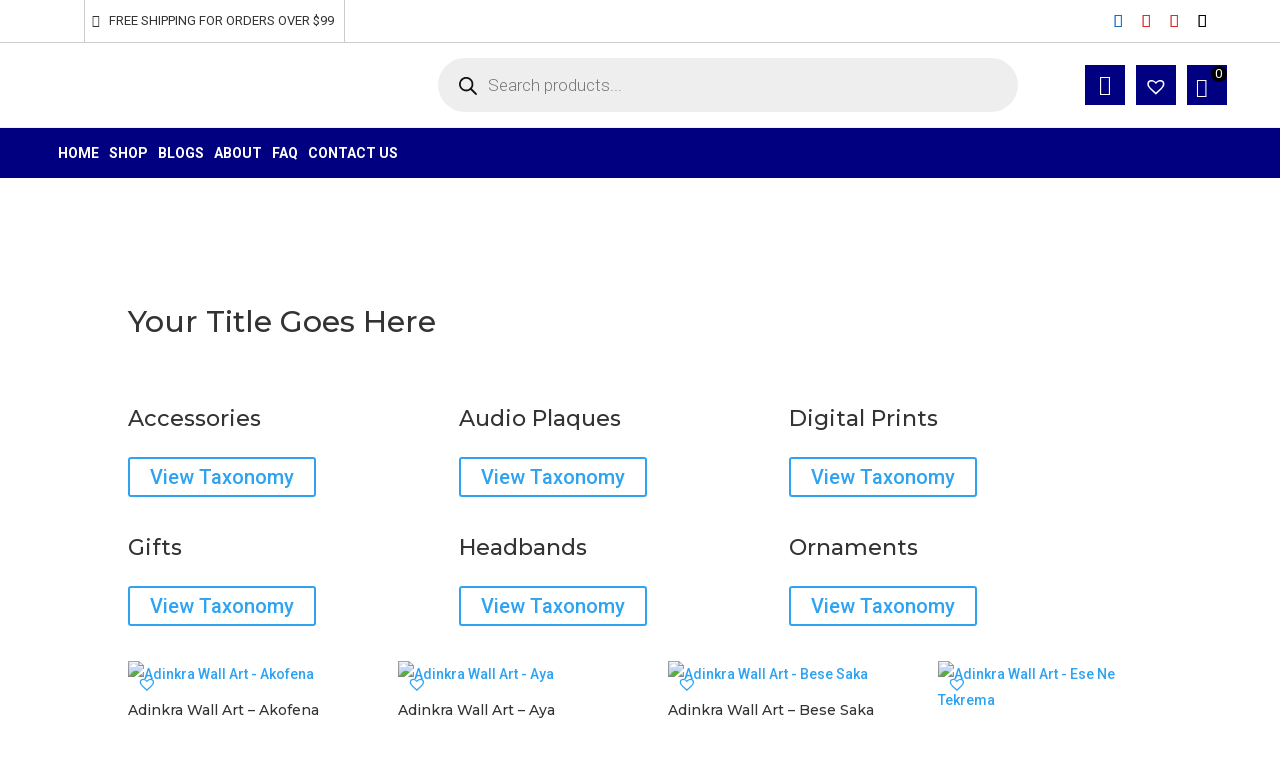

--- FILE ---
content_type: text/css
request_url: https://ashanse.com/wp-content/themes/divifurnitureshop/assets/css/woo.css?ver=6.9
body_size: 12001
content:
/**
Title 
Pagination
Shop Grid Style
 Style V1
 Style V2
 Style V3
Single product page 
Reviews
Woocommerce Checkout
Order recieved
My Account
	Woocommerce My Account 
Woo Checkout Page	
Empty Cart Page Design
Grouped/External/Variable  Product
ViewCart Css
Single Page Css
Widget 
	- Cart
	- Product - Cross Sell
	- Price Filter
Variable Product
Single Product
Product Stock in/Out
Woocommerce Notifications	
*/ 

.dct_w_icon  .et_pb_blurb_content .et_pb_main_blurb_image .et-pb-icon{color:var(--color-1);}

/**
* #.#  Title
*
*/


.et_pb_wc_related_products .et_pb_module_inner .related.products h2,
.et_pb_wc_additional_info .et_pb_module_inner h2,
.et_pb_wc_checkout_payment_info .woocommerce-order .woocommerce-customer-details h2.woocommerce-column__title,
.et_pb_wc_checkout_payment_info .woocommerce-order .woocommerce-order-details h2.woocommerce-order-details__title,
.et_pb_wc_checkout_order_details h3,
.et_pb_wc_checkout_additional_info .col2-set .woocommerce-additional-fields h3,
.et_pb_wc_checkout_billing .woocommerce-billing-fields h3,
.et-db #et-boc .et-l .et_pb_wc_title .et_pb_module_inner h1,
.et-db #et-boc .et-l .et_pb_comments_module #comment-wrap .page_title,
.et-db #et-boc .et-l .main_title, .et-l .product .et_pb_wc_upsells .up-sells h2, 
.et-db #et-boc .et-l .search.search-results .et_pb_post .entry-title, .woocommerce #customer_login h2, 
.et-db #et-boc .et-l .woocommerce .checkout.woocommerce-checkout #order_review_heading, 
.et-db #et-boc .et-l .woocommerce .checkout.woocommerce-checkout #customer_details .woocommerce-additional-fields h3, 
.et-db #et-boc .et-l .woocommerce .checkout.woocommerce-checkout #customer_details .woocommerce-billing-fields h3, 
.et-db #et-boc .et-l .woocommerce .cart-collaterals .cross-sells h2, .woocommerce .cart-collaterals .cart_totals.calculated_shipping h2, 
.et-db #et-boc .et-l .product-template-default .product.type-product .up-sells.upsells.products h2, 
.et-db #et-boc .et-l .woocommerce .woocommerce-MyAccount-content .woocommerce-customer-details .woocommerce-column__title, 
.et-db #et-boc .et-l .woocommerce .woocommerce-MyAccount-content .woocommerce-order-details .woocommerce-order-details__title, 
.et-db #et-boc .et-l .woocommerce .woocommerce-MyAccount-content .woocommerce-order-downloads .woocommerce-order-downloads__title, 
.et-db #et-boc .et-l .woocommerce .woocommerce-MyAccount-content .woocommerce-Address .woocommerce-Address-title.title h3, 
.et-db #et-boc .et-l .woocommerce .woocommerce-order .woocommerce-order-details .woocommerce-order-details__title, 
.et-db #et-boc .et-l .woocommerce .woocommerce-order .woocommerce-customer-details .woocommerce-column__title, 
.et-db #et-boc .et-l .woocommerce .woocommerce-order .woocommerce-order-downloads .woocommerce-order-downloads__title, 
.et-db #et-boc .et-l .woocommerce .cart-collaterals .cart_totals h2 {
	padding-bottom: 20px;
position: relative;
margin-bottom: 30px;
font-size: 25px;
line-height: 30px;
text-transform: capitalize;
font-weight: 600;
}


.et_pb_wc_related_products .et_pb_module_inner .related.products h2:before,
.et_pb_wc_additional_info .et_pb_module_inner h2:before,
.et_pb_wc_checkout_payment_info .woocommerce-order .woocommerce-customer-details h2.woocommerce-column__title:before,
.et_pb_wc_checkout_payment_info .woocommerce-order .woocommerce-order-details h2.woocommerce-order-details__title:before,
.et_pb_wc_checkout_order_details h3:before,
.et_pb_wc_checkout_additional_info .col2-set .woocommerce-additional-fields h3:before,
.et_pb_wc_checkout_billing .woocommerce-billing-fields h3:before,
.et-db #et-boc .et-l .et_pb_wc_title .et_pb_module_inner h1:before,
.et-db #et-boc .et-l .et_pb_comments_module #comment-wrap .page_title:before,
.et-db #et-boc .et-l .main_title:before, 
.et-db #et-boc .et-l .product .et_pb_wc_upsells .up-sells h2:before, 
.et-db #et-boc .et-l .search.search-results .et_pb_post .entry-title:before, 
.et-db #et-boc .et-l .woocommerce .cart-collaterals .cross-sells h2:before,
.et-db #et-boc .et-l .woocommerce .checkout.woocommerce-checkout #order_review_heading:before, 
.et-db #et-boc .et-l .woocommerce .checkout.woocommerce-checkout #customer_details .woocommerce-additional-fields h3:before, 
.et-db #et-boc .et-l .woocommerce .checkout.woocommerce-checkout #customer_details .woocommerce-billing-fields h3:before, 
.et-db #et-boc .et-l .woocommerce .cart-collaterals .cart_totals.calculated_shipping h2:before, 
.et-db #et-boc .et-l .product-template-default .product.type-product .up-sells.upsells.products h2:before, 
.et-db #et-boc .et-l .woocommerce #customer_login h2:before, .woocommerce .woocommerce-MyAccount-content .woocommerce-customer-details .woocommerce-column__title:before, 
.et-db #et-boc .et-l .woocommerce .woocommerce-MyAccount-content .woocommerce-order-details .woocommerce-order-details__title:before, 
.et-db #et-boc .et-l .woocommerce .woocommerce-MyAccount-content .woocommerce-order-downloads .woocommerce-order-downloads__title:before, 
.et-db #et-boc .et-l .woocommerce .woocommerce-MyAccount-content .woocommerce-Address .woocommerce-Address-title.title h3:before, 
.et-db #et-boc .et-l .woocommerce .woocommerce-order .woocommerce-order-details .woocommerce-order-details__title:before, 
.et-db #et-boc .et-l .woocommerce .woocommerce-order .woocommerce-customer-details .woocommerce-column__title:before, 
.et-db #et-boc .et-l .woocommerce .woocommerce-order .woocommerce-order-downloads .woocommerce-order-downloads__title:before, 
.et-db #et-boc .et-l .woocommerce .cart-collaterals .cart_totals h2:before {
	content: "\56";
font-family: ETmodules !important;
font-size: 16px;
position: absolute;
bottom: -8px;
left: 0;
display: inline-block;
height: 14px;
margin-bottom: 10px;
color: var(--color-2);
}


.et_pb_wc_related_products .et_pb_module_inner .related.products h2:after,
.et_pb_wc_additional_info .et_pb_module_inner h2:after,
.et_pb_wc_checkout_payment_info .woocommerce-order .woocommerce-customer-details h2.woocommerce-column__title:after,
.et_pb_wc_checkout_payment_info .woocommerce-order .woocommerce-order-details h2.woocommerce-order-details__title:after,
.et_pb_wc_checkout_order_details h3:after,
.et_pb_wc_checkout_additional_info .col2-set .woocommerce-additional-fields h3:after,
.et_pb_wc_checkout_billing .woocommerce-billing-fields h3:after,
.et-db #et-boc .et-l .et_pb_wc_title .et_pb_module_inner h1:after,
.et-db #et-boc .et-l .et_pb_comments_module #comment-wrap .page_title:after,
.et-db #et-boc .et-l .main_title:after, 
.et-db #et-boc .et-l  .product .et_pb_wc_upsells .up-sells h2:after, 
.et-db #et-boc .et-l .search.search-results .et_pb_post .entry-title:after, 
.et-db #et-boc .et-l .woocommerce .cart-collaterals .cross-sells h2:after, 
.et-db #et-boc .et-l .woocommerce .checkout.woocommerce-checkout #order_review_heading:after, 
.et-db #et-boc .et-l .woocommerce .checkout.woocommerce-checkout #customer_details .woocommerce-additional-fields h3:after, 
.et-db #et-boc .et-l .woocommerce .checkout.woocommerce-checkout #customer_details .woocommerce-billing-fields h3:after, 
.et-db #et-boc .et-l .woocommerce .cart-collaterals .cart_totals.calculated_shipping h2:after, 
.et-db #et-boc .et-l .product-template-default .product.type-product .up-sells.upsells.products h2:after, 
.et-db #et-boc .et-l .woocommerce .woocommerce-MyAccount-content .woocommerce-customer-details .woocommerce-column__title:after, 
.et-db #et-boc .et-l .woocommerce .woocommerce-MyAccount-content .woocommerce-order-details .woocommerce-order-details__title:after, 
.et-db #et-boc .et-l .woocommerce #customer_login h2:after, 
.et-db #et-boc .et-l .woocommerce .woocommerce-MyAccount-content .woocommerce-order-downloads .woocommerce-order-downloads__title:after, 
.et-db #et-boc .et-l .woocommerce .woocommerce-MyAccount-content .woocommerce-Address .woocommerce-Address-title.title h3:after, 
.et-db #et-boc .et-l .woocommerce .woocommerce-order .woocommerce-order-details .woocommerce-order-details__title:after, 
.et-db #et-boc .et-l .woocommerce .woocommerce-order .woocommerce-customer-details .woocommerce-column__title:after, 
.et-db #et-boc .et-l .woocommerce .woocommerce-order .woocommerce-order-downloads .woocommerce-order-downloads__title:after, 
.et-db #et-boc .et-l .woocommerce .cart-collaterals .cart_totals h2:after {
	background-color: var(--color-1);
content: "";
position: absolute;
bottom: -11px;
left: 20px;
height: 3px;
width: 70px;
margin: 10px 0;
-webkit-box-sizing: border-box;
-moz-box-sizing: border-box;
box-sizing: border-box;
}


.et-db #et-boc .et-l .et_pb_wc_related_products .related.products ul li .woocommerce-loop-product__title:before,
.et-db #et-boc .et-l .et_pb_wc_related_products .related.products ul li .woocommerce-loop-product__title:after,
.et-db #et-boc .et-l .woocommerce .cart-collaterals .cross-sells ul li .woocommerce-loop-product__title:before,
.et-db #et-boc .et-l .woocommerce .cart-collaterals .cross-sells ul li .woocommerce-loop-product__title:after{display:none;}

.et-db #et-boc .et-l .woocommerce .star-rating span::before {
color: var(--color-1);
}


.et-db #et-boc .et-l .et_pb_wc_tabs .et_pb_all_tabs .woocommerce-Reviews .comment-respond .comment-form p.stars a{color:var(--color-1)}


/** Woo Button **/

.tinv-wishlist.tinvwl-after-add-to-cart .tinvwl_add_to_wishlist_button{margin-top:0px;}


.et_pb_wc_add_to_cart .tinv-wraper .tinvwl_add_to_wishlist_button,
.woocommerce .woocommerce-MyAccount-content .woocommerce-Button.button{background: var(--color-2) !important;}
.et_pb_wc_add_to_cart .tinv-wraper .tinvwl_add_to_wishlist_button:hover{background: var(--color-1) !important;}


.woocommerce .woocommerce-MyAccount-content .woocommerce-Button.button,
.woocommerce .woocommerce-MyAccount-content .woocommerce-orders-table__cell .woocommerce-button.button.view,
.woocommerce .woocommerce-MyAccount-content .woocommerce-address-fields .button,
.et-db #et-boc .et-l #reviews .form-submit .submit,
.et-db #et-boc .et-l .woocommerce .widget_shopping_cart_content .woocommerce-mini-cart__buttons .button,
.et-db #et-boc .et-l .et_pb_wc_add_to_cart .tinv-wraper .tinvwl_add_to_wishlist_button, 
.et-db #et-boc .et-l .woocommerce .woocommerce-form-register__submit,
.et-db #et-boc .et-l .woocommerce .woocommerce-form-login .woocommerce-form-login__submit,
.et-db #et-boc .et-l .et_pb_wc_add_to_cart .et_pb_module_inner .single_add_to_cart_button.alt,
.et-db #et-boc .et-l .woocommerce .woocommerce-checkout-payment .button.alt,
.et-db #et-boc .et-l .woocommerce .checkout_coupon .button,
.et-db #et-boc .et-l .woocommerce .coupon .button,
.et-db #et-boc .et-l .woocommerce .cart-collaterals .wc-proceed-to-checkout .checkout-button,
.et-db #et-boc .et-l .woocommerce .woocommerce-cart-form .button{background: var(--color-1);
color: #fff !important;
border: none !important;
font-size: 16px !important;
padding: 13px 20px !important;
text-transform: uppercase;
font-weight: 600 !important;
border-radius: 0px !important;
line-height: 23px !important;}


.woocommerce .woocommerce-MyAccount-content .woocommerce-Button.button:hover,
.woocommerce .woocommerce-MyAccount-content .woocommerce-orders-table__cell .woocommerce-button.button.view:hover,
.woocommerce .woocommerce-MyAccount-content .woocommerce-address-fields .button:hover,
.et-db #et-boc .et-l #reviews .form-submit .submit:hover,
.et-db #et-boc .et-l .woocommerce .woocommerce-form-register__submit:hover,
.et-db #et-boc .et-l .woocommerce .widget_shopping_cart_content .woocommerce-mini-cart__buttons .button:hover,
.et-db #et-boc .et-l .woocommerce .woocommerce-form-login .woocommerce-form-login__submit:hover,
.et-db #et-boc .et-l .et_pb_wc_add_to_cart .et_pb_module_inner .single_add_to_cart_button.alt:hover,
.et-db #et-boc .et-l .woocommerce .woocommerce-checkout-payment .button.alt:hover,
.et-db #et-boc .et-l .woocommerce .checkout_coupon .button:hover,
.et-db #et-boc .et-l .woocommerce .coupon .button:hover,
.et-db #et-boc .et-l .et_pb_wc_add_to_cart .tinv-wraper .tinvwl_add_to_wishlist_button:hover, 
.et-db #et-boc .et-l .woocommerce .cart-collaterals .wc-proceed-to-checkout .checkout-button:hover,
.et-db #et-boc .et-l .woocommerce .woocommerce-cart-form .button:hover{background:var(--color-2) !important;}


.woocommerce .woocommerce-MyAccount-content .woocommerce-Button.button:after,
.woocommerce .woocommerce-MyAccount-content .woocommerce-orders-table__cell .woocommerce-button.button.view:after,
.woocommerce .woocommerce-MyAccount-content .woocommerce-address-fields .button:after,
.et-db #et-boc .et-l .woocommerce .woocommerce-checkout-payment .button.alt:after,
.et-db #et-boc .et-l .woocommerce .widget_shopping_cart_content .woocommerce-mini-cart__buttons .button:after,
.et-db #et-boc .et-l .et_pb_wc_add_to_cart .tinv-wraper .tinvwl_add_to_wishlist_button:after, 
.et-db #et-boc .et-l .woocommerce .checkout_coupon .button:after,
.et-db #et-boc .et-l .woocommerce .coupon .button:after,
.et-db #et-boc .et-l .woocommerce .woocommerce-form-register__submit:after,
.et-db #et-boc .et-l .woocommerce .woocommerce-form-login .woocommerce-form-login__submit:after,
.et-db #et-boc .et-l .et_pb_wc_add_to_cart .et_pb_module_inner .single_add_to_cart_button.alt:after,
.et-db #et-boc .et-l .woocommerce .cart-collaterals .wc-proceed-to-checkout .checkout-button:after,
.et-db #et-boc .et-l .woocommerce .woocommerce-cart-form .button:after{display:none !important;}



.woocommerce .widget_shopping_cart_content .woocommerce-mini-cart__buttons .button{display: block;width: 100%;text-align: center;}


/* Woo Page Title */

.dct_woo_bcb .woocommerce-breadcrumb{text-transform: uppercase;
font-size: 15px;
font-weight: 600;
letter-spacing: 1px;
color: var(--color-1);background: var(--color-2);
border-radius: 0px;
display: inline-block;
padding: 5px 10px 5px 15px;
position: relative;}
.dct_woo_bcb .woocommerce-breadcrumb a{color:#fff;}

/* Pagination */

.woocommerce .woocommerce-pagination ul.page-numbers {
	text-align:center;
	display:inline-flex!important;
	position:relative;
	border:none!important;
}
.woocommerce .woocommerce-pagination ul.page-numbers:before {
	width:100%;
	height:2px;
	background:#e8e8e8;
	position:absolute;
	top:50%;
	left:0;
	z-index: -1;
	transform:translateY(-50%)
}
.woocommerce .woocommerce-pagination ul.page-numbers li {
	border-right:none!important
}
.woocommerce .woocommerce-pagination ul.page-numbers li a, .woocommerce .woocommerce-pagination ul.page-numbers li span.current {
	padding:5px 15px!important;
	margin-right:15px!important;
	background:#f8f8f8!important;
	border:1px solid #e8e8e8!important;
	border-radius:0px;
	box-shadow:0 8px 6px -9px #5b5f5f;
	font-size:17px!important;
	color:#686c6c!important
}
.woocommerce .woocommerce-pagination ul.page-numbers li:first-child a {
	margin-right:25px!important
}
.woocommerce .woocommerce-pagination ul.page-numbers li:last-child a, .woocommerce .woocommerce-pagination ul.page-numbers li:last-child span {
	margin:0 0 0 15px;
	margin-right:0!important
}
.woocommerce .woocommerce-pagination ul.page-numbers li a:hover, .woocommerce .woocommerce-pagination ul.page-numbers li span.current {
	background:var(--color-2)!important;
	border-color:var(--color-2)!important;
	color:#fff!important
}

/**
* #.#  Shop Grid Style V1
*/

.et-db #et-boc .et-l * .dct_shop_v1 ul.products li.product_block{position:relative;}

.et-db #et-boc .et-l * .dct_shop_v1 ul.products li .price{transition: visibility ease-in-out 0.26s, opacity ease-in-out 0.26s, transform ease-in-out 0.26s;font-weight: 500;
color: #000000;
font-size: 16px;
order: 4;
margin-bottom: 0;display: block;}

.et-db #et-boc .et-l * .dct_shop_v1 ul.products li:hover .price{visibility: hidden;opacity: 0;transform: translateY(-20px);}

.et-db #et-boc .et-l * .dct_shop_v1 ul.products li.product a.ajax_add_to_cart,
.et-db #et-boc .et-l * .dct_shop_v1 ul.products li.product a.product_type_simple,
.et-db #et-boc .et-l * .dct_shop_v1 ul.products li.product a.product_type_variable,
.et-db #et-boc .et-l * .dct_shop_v1 ul.products li.product a.product_type_external,
.et-db #et-boc .et-l * .dct_shop_v1 ul.products li.product a.product_type_grouped{
visibility: hidden;
opacity: 0;
transition: visibility ease-in-out 0.3s, opacity ease-in-out 0.3s, transform ease-in-out 0.3s;order: 5;
margin: 0;
background: none;
color: #000000;border: none;
padding: 0;padding-left:30px;
line-height: 24px;
text-transform: uppercase;
font-size: 14px;
align-items: center;}

.et-db #et-boc .et-l * .dct_shop_v1 ul.products li.product a.ajax_add_to_cart:after,
.et-db #et-boc .et-l * .dct_shop_v1 ul.products li.product a.product_type_simple:after,
.et-db #et-boc .et-l * .dct_shop_v1 ul.products li.product a.product_type_variable:after,
.et-db #et-boc .et-l * .dct_shop_v1 ul.products li.product a.product_type_external:after,
.et-db #et-boc .et-l * .dct_shop_v1 ul.products li.product a.product_type_grouped:after{font-size: 20px;
font-weight: 600;opacity:1 !important;content:'\e015';left: 0;
margin: 0;} 

.et-db #et-boc .et-l * .dct_shop_v1 ul.products li.product:hover a.ajax_add_to_cart,
.et-db #et-boc .et-l * .dct_shop_v1 ul.products li.product:hover a.product_type_simple,
.et-db #et-boc .et-l * .dct_shop_v1 ul.products li.product:hover a.product_type_variable,
.et-db #et-boc .et-l * .dct_shop_v1 ul.products li.product:hover a.product_type_external,
.et-db #et-boc .et-l * .dct_shop_v1 ul.products li.product:hover a.product_type_grouped{transform: translateY(-100%);
visibility: visible;
opacity: 1;}


.et-db #et-boc .et-l * .dct_shop_v1 ul.products li.product a.woocommerce-LoopProduct-link .et_shop_image .et_overlay{background:transparent;border:none;}


.et-db #et-boc .et-l * .dct_shop_v1 ul.products li.product a.woocommerce-LoopProduct-link .et_shop_image .et_overlay:before{opacity:0;}

.et-db #et-boc .et-l * .dct_shop_v1 ul.products li.product a.woocommerce-LoopProduct-link .et_shop_image{overflow:hidden;}


.et-db #et-boc .et-l * .dct_shop_v1 ul.products li.product a.woocommerce-LoopProduct-link .et_shop_image img{transform: scale(1);transition: transform 3s ease-out 0s;}

.et-db #et-boc .et-l * .dct_shop_v1  ul.products li.product:hover a.woocommerce-LoopProduct-link .et_shop_image img{transform: scale(1.1);transition: transform 3s ease-out 0s;}


.et-db #et-boc .et-l * .dct_shop_v1 ul.products li.product a.woocommerce-LoopProduct-link .onsale,
.et-db #et-boc .et-l * .et_pb_wc_images .et_pb_module_inner .onsale{color: #ffffff;
background-color: var(--color-1) !important;
font-size: 13px;
font-weight: 600 !important;
text-transform: uppercase;
height: 27px;
width: 65px;
display: flex;
align-items: center;
justify-content: center;
left: auto !important;
right: 20px !important;
border-radius: 0 !important;}

.et-db #et-boc .et-l * .et_pb_wc_images .et_pb_module_inner .onsale{right: auto !important;left: 20px !important;}

.et-db #et-boc .et-l * .dct_shop_v1 ul.products li.product a.woocommerce-LoopProduct-link .woocommerce-loop-product__title{font-size: 20px !important;text-transform: capitalize;font-weight: 700;}

.et-db #et-boc .et-l * .dct_shop_v1 .related.products ul.products li.product a.woocommerce-LoopProduct-link .woocommerce-loop-product__title{margin-bottom:0px;}


.dct_shop_v1 .up-sells.upsells.products ul.products li.product a.woocommerce-LoopProduct-link .woocommerce-loop-product__title:before,
.dct_shop_v1 .up-sells.upsells.products ul.products li.product a.woocommerce-LoopProduct-link .woocommerce-loop-product__title:after{display:none !important;}


.et-db #et-boc .et-l * .dct_shop_v1 .star-rating span::before, 
.woocommerce-page .star-rating span::before{color:var(--color-1);}

/*Quick View - Shop V1*/

.et-db #et-boc .et-l * .dct_shop_v1 li.product {
	transition: .2s ease
}
.et-db #et-boc .et-l * .dct_shop_v1 li.product a.button.yith-wcqv-button {
	font-family: ETModules !important;
color: #fff;
z-index: 999;
font-size: 14px;
width: 36px;
padding: 0;
top: 50px;
left: 15px;
border: none;
opacity: 1;
border-radius: 0;
background: var(--color-1);
height: 36px;
line-height: 33px !important;
text-align: center;
transition: .2s ease;
position: absolute;
margin-top: 10px;
}

.et-db #et-boc .et-l * .dct_shop_v1 li.product a.button.yith-wcqv-button:after {
	display: none !important;
}


@media only screen and (max-width: 380px) {
    .et-db #et-boc .et-l * .dct_shop_v1 ul.products.columns-4 li.product{
        margin-bottom: 0 !important;
        width: 100% !important;
    }
}

@media only screen and (max-width: 480px) {
    .et-db #et-boc .et-l * .dct_shop_v1 ul.products li .product_block h2.woocommerce-loop-product__title {
        line-height: 25px;
    }
    .et-db #et-boc .et-l * .dct_shop_v1 ul.products li .product_block .button {
        letter-spacing: 1px;
    }
}


.woocommerce a.ajax_add_to_cart.loading::after,
.woocommerce a.product_type_variable.loading::after,
.woocommerce a.product_type_external.loading::after,
.woocommerce a.product_type_grouped.loading::after{animation:none;}

/*Shop V2*/

.et-db #et-boc .et-l * .dct_shop_v2 ul.products li .onsale{background: var(--color-1) !important;
border-radius: 0 !important;
padding: 2px 10px !important;
font-size: 15px !important;
top: 20px !important;}

.et-db #et-boc .et-l * .dct_shop_v2 ul.products li .star-rating:before{float: none;position: relative;}
.et-db #et-boc .et-l * .dct_shop_v2 .star-rating span::before{width: 100%;}

.et-db #et-boc .et-l * .dct_shop_v2 ul.products li .et_shop_image{margin-bottom:20px;overflow:hidden;}
.et-db #et-boc .et-l * .dct_shop_v2 ul.products li .et_shop_image:before{bottom: 0;
color: #fff;
content: '';
height: 100%;
left: 0;
position: absolute;
z-index: 1;
-webkit-transition: all .5s ease-out .15s;
transition: all .5s ease-out .15s;
width: 100%;
background-color: rgba(0,0,0,.5);
opacity: 0;
transform: scaleX(0);
transform-origin: 50% 50% 0;}

.et-db #et-boc .et-l * .dct_shop_v2 ul.products li:hover .et_shop_image:before{opacity: 1;
transform: scale(1);}

.et-db #et-boc .et-l * .dct_shop_v2 ul.products li .et_shop_image img{margin-bottom: 0 !important;width: 100%;
height: auto;
transform: scale(1,1);
transition: transform 0.50s linear;}

.et-db #et-boc .et-l * .dct_shop_v2 ul.products li:hover .et_shop_image img{transform: scale(1.1,1.1);}


.et-db #et-boc .et-l * .dct_shop_v2 ul.products li:hover .et_shop_image .et_overlay:before,
.et-db #et-boc .et-l * .dct_shop_v2 ul.products li:hover .tinv-wraper .tinvwl_add_to_wishlist_button{background:var(--color-1);color:#fff !important;}



.et-db #et-boc .et-l * .dct_shop_v2 ul.products li a .et_shop_image .et_overlay:before{
	content: '\e015';
transform: none;
margin: 0;
left: auto;
width: 35px;
height: 35px;
line-height: 35px;
border: 1px solid var(--color-1);
border-radius: 0;
text-align: center;
transition: all .70s ease 0s;
font-size: 16px;
right: 20px;
color: var(--color-1);
top: 110px;}

.et-db #et-boc .et-l * .dct_shop_v2 ul.products li .ajax_add_to_cart,
.et-db #et-boc .et-l * .dct_shop_v2 ul.products li .product_type_variable,
.et-db #et-boc .et-l * .dct_shop_v2 ul.products li .product_type_grouped,
.et-db #et-boc .et-l * .dct_shop_v2 ul.products li .product_type_variable,
.et-db #et-boc .et-l * .dct_shop_v2 ul.products li .product_type_external{color: var(--color-1);
font-size: 15px;
font-weight: 500;
text-transform: uppercase;
padding: 5px 0 !important;
border-bottom: 1px solid var(--color-2) !important;
border: none;border-radius: 0;
-webkit-transition: all .5s ease-out .15s;
transition: all .5s ease-out .15s;
margin-top: 5px;}

.et-db #et-boc .et-l * .dct_shop_v2 ul.products li:hover .ajax_add_to_cart,
.et-db #et-boc .et-l * .dct_shop_v2 ul.products li:hover .product_type_variable,
.et-db #et-boc .et-l * .dct_shop_v2 ul.products li:hover .product_type_grouped,
.et-db #et-boc .et-l * .dct_shop_v2 ul.products li:hover .product_type_variable,
.et-db #et-boc .et-l * .dct_shop_v2 ul.products li:hover .product_type_external{color: #fff;
background: var(--color-2);
padding: 5px 15px !important;}

.et-db #et-boc .et-l * .dct_shop_v2 ul.products li .ajax_add_to_cart:after,
.et-db #et-boc .et-l * .dct_shop_v2 ul.products li .product_type_variable:after,
.et-db #et-boc .et-l * .dct_shop_v2 ul.products li .product_type_grouped:after,
.et-db #et-boc .et-l * .dct_shop_v2 ul.products li .product_type_variable:after,
.et-db #et-boc .et-l * .dct_shop_v2 ul.products li .product_type_external:after,
.et-db #et-boc .et-l * .dct_shop_v2 ul.products li .added_to_cart.wc-forward{display:none !important;}


.et-db #et-boc .et-l * .dct_shop_v2 .woocommerce ul.products li .et_shop_image .et_overlay{background:transparent;border:none;}

/*wishlist shop v2*/

.et-db #et-boc .et-l * .dct_shop_v2 .woocommerce ul.products li .tinv-wraper{right: 20px;
left: auto;
top: 20px;}

.et-db #et-boc .et-l * .dct_shop_v2 .woocommerce ul.products li .tinv-wraper .tinvwl_add_to_wishlist_button {border: 1px solid var(--color-1);
color: var(--color-1);
font-weight: 900;padding:17px;}

/*Quick View - Shop V1*/

.et-db #et-boc .et-l * .dct_shop_v2 li.product {
	transition: .2s ease
}
.et-db #et-boc .et-l * .dct_shop_v2 li.product a.button.yith-wcqv-button {
	font-family: ETModules !important;
color: #fff;
z-index: 999;
font-size: 14px;
width: 36px;
padding: 0;
top: 55px;
right: 20px;
border: none;
opacity: 1;
border-radius: 0;
background: var(--color-1);
height: 36px;
line-height: 33px !important;
text-align: center;
transition: .2s ease;
position: absolute;
margin-top: 10px;
}

.et-db #et-boc .et-l * .dct_shop_v2 li.product a.button.yith-wcqv-button:after {
	display: none !important;
}


/*Shop V3*/

.et-db #et-boc .et-l * .dct_shop_v3  ul.products li {overflow:hidden;}

.et-db #et-boc .et-l * .dct_shop_v3  ul.products li .woocommerce-loop-product__title{padding-top: 15px;
font-size: 18px;
color: var(--color-2);
margin-bottom: 10px;}

.et-db #et-boc .et-l * .dct_shop_v3  ul.products li .et_shop_image img{transform: scale(1);transition: transform 3s ease-out 0s;}


.et-db #et-boc .et-l * .dct_shop_v3 .woocommerce ul.products li:hover a .et_shop_image img{transform: scale(1.1);transition: transform 3s ease-out 0s;}



.et-db #et-boc .et-l * .dct_shop_v3 ul.products li a .et_shop_image:before,
.et-db #et-boc .et-l * .dct_shop_v3 ul.products li a .et_shop_image:after{content: "";
    position: absolute;
    bottom: 0;
    left: 0;
    width:50%;
    height:100%;z-index: 1;
    background: var(--color-2);opacity:0.7;
    transform: translateY(-100%);
    transition: all 0.3s ease 0s;}

.et-db #et-boc .et-l * .dct_shop_v3 ul.products li a .et_shop_image:after{left:50%;
    transform: translateY(100%);
    transition-delay: 0.1s;}

.et-db #et-boc .et-l * .dct_shop_v3 ul.products li:hover a .et_shop_image:before,
.et-db #et-boc .et-l * .dct_shop_v3 ul.products li:hover a .et_shop_image:after{transform: translateY(0);}

.et-db #et-boc .et-l * .dct_shop_v3 ul.products li a .onsale{right: 10px !important;
left: auto !important;
background: var(--color-1) !important;
font-size: 15px;
border-radius: 0 !important;
padding: 5px 10px !important;}

.et-db #et-boc .et-l * .dct_shop_v3 ul.products li a .et_shop_image {overflow:hidden;}
.et-db #et-boc .et-l * .dct_shop_v3 ul.products li a .et_shop_image .et_overlay{background:transparent;border:none;}
.et-db #et-boc .et-l * .dct_shop_v3 ul.products li a .et_shop_image .et_overlay:before{display:none;}

.et-db #et-boc .et-l * .dct_shop_v3 ul.products li .star-rating{position: absolute;
bottom: 0;
right: 0;}

.et-db #et-boc .et-l * .dct_shop_v3 ul.products li a.ajax_add_to_cart,
.et-db #et-boc .et-l * .dct_shop_v3 ul.products li a.product_type_variable,
.et-db #et-boc .et-l * .dct_shop_v3 ul.products li a.product_type_grouped,
.et-db #et-boc .et-l * .dct_shop_v3 ul.products li a.product_type_external{background: var(--color-1);
width: 100%;
margin: 0;
list-style: none;
opacity: 0;
position: absolute;
bottom: -50px;
left: 0;
transition: all 0.35s ease 0s;
color: #fff;
border-radius: 0;
font-size: 14px;
text-transform: uppercase;
padding: 6px 15px !important;
border: none !important;}

.et-db #et-boc .et-l * .dct_shop_v3 ul.products li a.ajax_add_to_cart:after,
.et-db #et-boc .et-l * .dct_shop_v3 ul.products li a.product_type_variable:after,
.et-db #et-boc .et-l * .dct_shop_v3 ul.products li a.product_type_grouped:after,
.et-db #et-boc .et-l * .dct_shop_v3 ul.products li a.product_type_external:after{font-size:0;}

.et-db #et-boc .et-l * .dct_shop_v3 ul.products li:hover a.ajax_add_to_cart,
.et-db #et-boc .et-l * .dct_shop_v3 ul.products li:hover a.product_type_variable,
.et-db #et-boc .et-l * .dct_shop_v3 ul.products li:hover a.product_type_grouped,
.et-db #et-boc .et-l * .dct_shop_v3 ul.products li:hover a.product_type_external{opacity: 1;bottom: 0;}



/*wishlist shop v3*/

.et-db #et-boc .et-l * .dct_shop_v3 .woocommerce ul.products li .tinv-wraper{right: auto;
left: 10px;
top: 10px;}

.et-db #et-boc .et-l * .dct_shop_v3 .woocommerce ul.products li .tinv-wraper .tinvwl_add_to_wishlist_button {background:var(--color-1);color:#fff;padding:18px;
font-weight: 900;}

/*Quick View - Shop V3*/

.et-db #et-boc .et-l * .dct_shop_v3 li.product {
	transition: .2s ease
}
.et-db #et-boc .et-l * .dct_shop_v3 li.product a.button.yith-wcqv-button {
	font-family: ETModules !important;
color: #fff;
z-index: 999;
font-size: 14px;
width: 36px;
padding: 0;
top: 50px;
left: 10px;
border: none;
opacity: 1;
border-radius: 0;
background: var(--color-1);
height: 36px;
line-height: 33px !important;
text-align: center;
transition: .2s ease;
position: absolute;
margin-top: 10px;
}

.et-db #et-boc .et-l * .dct_shop_v3 li.product a.button.yith-wcqv-button:after {
	display: none !important;
}



/*ViewCart Css*/

.et-db #et-boc .et-l * .dct_shop_v1 ul.products li a.added_to_cart.wc-forward {
display:none;
}

.et-db #et-boc .et-l * .dct_shop_v1 .woocommerce-ordering .orderby{height: 50px;
font-size: 14px;
text-transform: capitalize;
font-weight: 500;
margin-bottom: 20px;
border-radius: 0px;
background: transparent;
border: 1px solid #ccc;}










/* Shop Left */

.dct_shop_left ul.products li.product{border: 1px solid #e5e5e5;border-radius: 0px;
position: relative;
padding: 10px;
background-color: #fff;}

.dct_shop_left ul.products li.product a.woocommerce-loop-product__link h2.woocommerce-loop-product__title{margin-top:20px;}
.dct_shop_left ul.products li.product:before{content: '';
border-radius: 0px;
position: absolute;
left: 10px;
top: 10px;
right: 10px;
bottom: 10px;
background-color: var(--color-1);
opacity: .1;}

.dct_shop_left ul.products li.product a.woocommerce-loop-product__link .et_shop_image {float: left;}
.dct_shop_left ul.products li.product a.woocommerce-loop-product__link .et_shop_image img{max-width: 120px;
width: 100%;}

.dct_shop_left .woocommerce ul.products li.product a.button{font-size: 0 !important;
width: 40px;
height: 40px;
border-radius: 0px;
float: right;
position: relative;font-weight: 700;
border: none;background: none;background-color: var(--color-1);
border-color: var(--color-1);
color: #fff;
cursor: pointer;
padding: .875em 2.5em;
text-decoration: none;position: absolute;
right: 20px;
bottom: 20px;
text-shadow: none;} 

.dct_shop_left ul.products li.product a.button:before{
content: "\e015";
font-family: ETmodules !important;	
position: absolute;
left: 50%;
top: 50%;
-webkit-transform: translate(-50%,-50%);
-ms-transform: translate(-50%,-50%);
transform: translate(-50%,-50%);display: inline-block;
font-style: normal;
font-variant: normal;
font-weight: 600;z-index:9;
line-height: 1;font-size: 16px;opacity: 1;
margin-left: 0;}

.dct_shop_left ul.products li.product a.button:after{display:none;}

.dct_shop_left ul.products li a.button.added {
	background:var(--color-2) !important;
}
.dct_shop_left ul.products li a.button.added::before {
content: "\e052";
}

.dct_shop_left ul.products li a.button.loading{opacity:1;}
.dct_shop_left ul.products li a.button.loading:before{opacity:0 !important;}
.dct_shop_left ul.products li a.button.loading::after{animation: fa-spin 0.75s linear infinite;
height: 20px;content: "\e02d";
font-family: ETmodules !important;
width: 20px;
line-height: 20px;
font-size: 20px;
position: absolute;
top: 50%;
left: 50%;display: block !important;opacity:1;
margin-left: -10px;
margin-top: -10px;
display: block;}

/**
* #.#  Single product page
*
*/

.woocommerce-page div.product div.images img{background-color: #f7f4ef;}

/**Variable Product*/
.woocommerce #respond input#submit.alt.disabled, .woocommerce #respond input#submit.alt.disabled:hover, .woocommerce #respond input#submit.alt:disabled, .woocommerce #respond input#submit.alt:disabled:hover, .woocommerce #respond input#submit.alt:disabled[disabled], .woocommerce #respond input#submit.alt:disabled[disabled]:hover, .woocommerce a.button.alt.disabled, .woocommerce a.button.alt.disabled:hover, .woocommerce a.button.alt:disabled, .woocommerce a.button.alt:disabled:hover, .woocommerce a.button.alt:disabled[disabled], .woocommerce a.button.alt:disabled[disabled]:hover, .woocommerce button.button.alt.disabled, .woocommerce button.button.alt.disabled:hover, .woocommerce button.button.alt:disabled, .woocommerce button.button.alt:disabled:hover, .woocommerce button.button.alt:disabled[disabled], .woocommerce button.button.alt:disabled[disabled]:hover, .woocommerce input.button.alt.disabled, .woocommerce input.button.alt.disabled:hover, .woocommerce input.button.alt:disabled, .woocommerce input.button.alt:disabled:hover, .woocommerce input.button.alt:disabled[disabled], .woocommerce input.button.alt:disabled[disabled]:hover {
	background-color: var(--color-1);
	color: #fff;
}
.single .variations_form .single_variation_wrap .woocommerce-variation.single_variation {
	margin-bottom: 15px;
}
.single .variations_form .single_variation_wrap .woocommerce-variation.single_variation .woocommerce-variation-price .price {
	color: var(--color-2);
	font-size: 26px
}
.single .variations_form .single_variation_wrap .woocommerce-variation.single_variation .woocommerce-variation-price .price del {
	font-size: 20px;
}
.single .variations_form .variations .value .reset_variations {
	font-size:0;
}
.single .variations_form .variations .value .reset_variations:before {
	font-size:20px;
	content: "\e02a";
	color:var(--color-1);
	font-family: ETmodules !important;
}
.woocommerce div.product form.cart .variations td select, .et-db #et-boc .et-l div.product form.cart .variations td select {
	border-radius:0px;
	height:40px;
	background-color:#fff;
	border:1px solid #aaa !important;
	box-sizing:border-box;
	cursor:pointer;
	font-size:13px;
	color:#232323!important
}
.woocommerce div.product form.cart .variations td {
	font-size: 15px;
	color: #232323;
	line-height: 40px;
}



/** Grouped Product **/

.woocommerce div.product form.cart .group_table{width: 100%;
margin: 20px 0px;}
.woocommerce div.product form.cart .group_table td{padding:10px !important;line-height:50px;text-align:center;font-size:15px;color:#232323;border:1px solid rgba(40,61,88,.1)!important}
.woocommerce div.product form.cart .group_table td label a{line-height:50px;color:var(--color-1);display:block;text-align:center}
.woocommerce div.product form.cart table div.quantity{margin:0!important}

@media only screen and (max-width : 480px) {.woocommerce-page .woocommerce-message .button{float:none;width: 100%;text-align: center;}
.woocommerce div.product form.cart .group_table td label a{line-height: 30px;}
.woocommerce div.product form.cart .group_table td span{line-height: 20px;}
.woocommerce .product .cart .single_add_to_cart_button{width: 100%;}}


/* Quantity */

.et-db #et-boc .et-l .et_pb_wc_add_to_cart .quantity input.qty{background: transparent !important;
color: #333 !important;
border-width: 1px !important;
border-radius: 0px;
border-color: #ccc !important;}

.et-db #et-boc .et-l .posted_in a, 
.et-db #et-boc .et-l .tagged_as a{color:var(--color-1);}

.et-db #et-boc .et-l .et_pb_wc_add_to_cart form.cart .variations td.value span::after {margin-top: -5px;}


/* Tabs */

.et-db #et-boc .et-l .et_pb_wc_tabs ul.et_pb_tabs_controls{background:transparent;}
.et-db #et-boc .et-l .et_pb_wc_tabs ul.et_pb_tabs_controls::after{border:none;}

.et-db #et-boc .et-l .et_pb_wc_tabs .et_pb_tabs_controls li{float:none;display:inline-block;border-right:none !important;margin: 0 5px;}

.et-db #et-boc .et-l .et_pb_wc_tabs .et_pb_tabs_controls li a{padding: 15px 30px;border-radius: 0px;
font-size: 16px;
text-transform: uppercase;
letter-spacing: 1px;
font-weight: 600;}

.et-db #et-boc .et-l .et_pb_wc_tabs .et_pb_tabs_controls li.et_pb_tab_active a,
.et-db #et-boc .et-l .et_pb_wc_tabs .et_pb_tabs_controls li a:hover{background: var(--color-1);color: #fff !important;}

/* Related Products */

.et-db #et-boc .et-l .et_pb_wc_related_products .related h2{margin-bottom:30px;}


/**
* #.#  Woocommerce Checkout
*
*/

#payment .wc_payment_methods .woocommerce-notice.woocommerce-info {
	background:var(--color-1);
	line-height: 30px !important;
}
.woocommerce-checkout #payment {
	background-color:#f9f9f9
}
.woocommerce .woocommerce-MyAccount-content .woocommerce-Message--info {
	line-height: 35px;
	background-color:var(--color-1);
	border-radius: 0px;
}
@media only screen and (max-width : 768px) {
.woocommerce .woocommerce-MyAccount-content .woocommerce-Message--info {
border-radius: 0px;
margin-top:35px;
}
}
.woocommerce form .form-row {
	width: 100%;
}
.woocommerce form .form-row label {
	text-transform: capitalize;
	font-size: 15px;
	color: #232323;
	padding-bottom: 5px;
}
.woocommerce-privacy-policy-text .woocommerce-privacy-policy-link, .woocommerce-terms-and-conditions-checkbox-text .woocommerce-terms-and-conditions-link {
	color:var(--color-1);
}
.woocommerce form .form-row.woocommerce-invalid label {
	color:var(--color-2);
}
.woocommerce-invalid #terms {
	outline: 2px solid var(--color-1);
}
.woocommerce-page form .form-row .input-text {
	border-radius: 0px;
}
/* Order recieved */

.woocommerce-order-received .dct_row_chkot{}
.woocommerce-order-received .dct_col_chkot1{display:none;}
.woocommerce-order-received .dct_col_chkot2{width:100% !important;}

.woocommerce .woocommerce-MyAccount-content .woocommerce-orders-table thead tr .woocommerce-orders-table__header .nobr { font-size: 15px;color: #232323;text-transform: uppercase;}


.woocommerce .woocommerce-MyAccount-content .woocommerce-orders-table thead .woocommerce-orders-table__header, 
.woocommerce .woocommerce-MyAccount-content .woocommerce-orders-table tbody tr td {padding: 20px;text-align: center;}
.woocommerce .woocommerce-MyAccount-content .woocommerce-orders-table tbody tr td {font-size: 14px; color: #232323;}

.woocommerce .checkout.woocommerce-checkout #order_review_heading {
	margin-top: 35px;
	margin-bottom: 35px;}


.woocommerce .woocommerce-order .woocommerce-order-overview {
	padding: 0;display:flex;flex-wrap:wrap;
	border: 1px dashed #232323;
}
.woocommerce .woocommerce-order .order_details li {
	border-right: 1px dashed #232323;
padding: 5px;
line-height: 30px;
font-weight: 500;
margin-right: 0;
color: #232323;
font-size: 14px;
text-transform: capitalize;
flex: 1;
float: none;
text-align: center;
}
.woocommerce ul.order_details li strong {
	font-weight:500;
	line-height:30px;
	font-size: 15px;
	padding-left: 5px;
}
.woocommerce .woocommerce-order .woocommerce-thankyou-order-received {
	text-transform: capitalize;
	text-align:center;
	font-size:30px;
	color:#8fae1b;
	margin-bottom:30px
}
.woocommerce .woocommerce-thankyou-order-details li {
	font-size: 1em;
	line-height: 1;
}
.woocommerce .woocommerce-thankyou-order-details li strong {
	font-size: 1.4em;
	line-height: 2.5;
}
.woocommerce .woocommerce-order .woocommerce-order-details .shop_table tbody tr:nth-child(2n), .woocommerce .woocommerce-order .woocommerce-order-details .shop_table tfoot tr:first-child {
background:#f5f5f5;
}
.woocommerce .woocommerce-order .woocommerce-order-details .shop_table thead tr, .woocommerce .woocommerce-order .woocommerce-order-details .shop_table tfoot tr:last-child {
	background:var(--color-2);
}
.woocommerce .woocommerce-order .woocommerce-order-details .shop_table thead tr th, .woocommerce .woocommerce-order .woocommerce-order-details .shop_table tfoot tr:last-child th, .woocommerce .woocommerce-order .woocommerce-order-details .shop_table tfoot tr:last-child td span {
	color:#fff;
	font-size: 15px;
	text-transform: uppercase;
}
.woocommerce .woocommerce-order .woocommerce-order-details .shop_table tfoot tr th, .woocommerce .woocommerce-order .woocommerce-order-details .shop_table tbody td span, .woocommerce .woocommerce-order .woocommerce-order-details .shop_table tfoot td span {
	font-size: 15px;
	color: #232323;
}
.woocommerce .woocommerce-order .woocommerce-order-details .shop_table td {
	line-height: 2.5em;
}
.woocommerce .woocommerce-MyAccount-content .woocommerce-customer-details address {
	font-size:15px;
	color:#232323;
	text-align:justify;
	text-transform:capitalize;
	box-shadow:0 0 15px 0 rgba(40, 61, 88, .07);
	padding:20px
}
@media only screen and (max-width : 768px) {
.woocommerce table.my_account_orders {
margin-top: 50px;
}
}
@media only screen and (max-width :1099px) {
.woocommerce .woocommerce-order .order_details {
padding:10px
}
.woocommerce .woocommerce-order .order_details li {
border:none;
display:contents
}
}
@media only screen and (max-width :767px) {
.woocommerce table.shop_table td a {
font-size:14px
}
.woocommerce .woocommerce-order .woocommerce-thankyou-order-received {
font-size:25px;
line-height:35px
}
}
.woocommerce-store-notice, p.demo_store {
	background-color: var(--color-1);
	padding-bottom: 10px !important;
}
/* Woocommerce My Account */
.woocommerce-error li a {
	color:#fff;
}
.woocommerce .woocommerce-MyAccount-navigation ul {
	border-radius:0px;
	background-color:#fff;
	padding:25px 25px!important;
	margin:0;
	list-style-type:none!important;
	-webkit-box-shadow:0 0 15px 0 rgba(40, 61, 88, .07);
	-moz-box-shadow:0 0 15px 0 rgba(40, 61, 88, .07);
	box-shadow:0 0 15px 0 rgba(40, 61, 88, .07);
	position:relative
}
.woocommerce .woocommerce-MyAccount-navigation ul li {
	padding-bottom:5px;
	margin:0 0 15px 0;
	font-size:20px;
	line-height:26px;
	font-weight:800;
	position:relative;
	text-transform:uppercase;
	border-bottom:1px dashed #e9e9e9;
	padding-top:5px
}
.woocommerce .woocommerce-MyAccount-navigation ul li a {
	font-size: 15px;
	color: #232323;
}
.woocommerce .woocommerce-MyAccount-navigation ul li a:hover {
	color:var(--color-1)
}
.woocommerce .woocommerce-MyAccount-navigation ul li:before {
	content:'';
	left:-25px;
	position:absolute;
	width:3px;
	height:100%;
	border-color:var(--color-1);
	display:block;
	background-color:var(--color-1)
}
/**
* #.#  My Account
*
*/
.woocommerce .woocommerce-MyAccount-content .woocommerce-notices-wrapper .woocommerce-error {
	background:#fff;
	text-align:left;
	text-transform:capitalize;
	line-height:30px
}
.woocommerce .woocommerce-MyAccount-content .woocommerce-notices-wrapper .woocommerce-error li {
	margin-bottom: 20px;
	padding: 5px;
	padding-left: 10px !important;
	background:#b81c23;
	border-radius: 0px;
}
.woocommerce .woocommerce-MyAccount-content form .woocommerce-address-fields .woocommerce-address-fields__field-wrapper .woocommerce-input-wrapper select {
	height: 40px;
	border-radius:0px;
}
.woocommerce .woocommerce-form.woocommerce-form-login .lost_password a {
	color:var(--color-2)
}
.woocommerce .woocommerce-form.woocommerce-form-login p, .woocommerce .woocommerce-ResetPassword.lost_reset_password p {
	font-size: 15px;
	color: #232323;
	text-transform: capitalize;
}
.woocommerce #customer_login .woocommerce-form.woocommerce-form-login.login .woocommerce-LostPassword.lost_password {
	float: right;
	position: relative;
	bottom: 40px;
}
@media only screen and (max-width : 479px) {
.woocommerce #customer_login .woocommerce-form.woocommerce-form-login.login .woocommerce-LostPassword.lost_password {
float: none;
position: relative;
bottom: -10px;
}
}
.woocommerce-form.woocommerce-form-register.register .woocommerce-privacy-policy-text {
	font-size:14px;
	margin-bottom:10px;
	line-height:30px;
	text-align:justify
}
.woocommerce .woocommerce-message .woocommerce-Button, .woocommerce-page .woocommerce-info .button {
	margin-top:0px;
	background:#fff;
	color:var(--color-1)!important;padding: 7px 20px !important;
	text-transform:uppercase;
	font-size:15px;
	font-weight:600;
	letter-spacing:1px;
	border-radius:0px;
	border-color:var(--color-1)
}
@media only screen and (max-width :480px) {
.woocommerce .woocommerce-message .woocommerce-Button, .woocommerce-page .woocommerce-info .button {
width:100%
}
.product .woocommerce .woocommerce-error, .product .woocommerce .woocommerce-info, .woocommerce .woocommerce-message {
line-height:30px
}
}
.woocommerce .woocommerce-message .woocommerce-Button:hover, 
.woocommerce-page .woocommerce-info .button:hover {
	background-color: var(--color-2) !important;
	color: #fff !important;
}
.woocommerce .woocommerce-message .woocommerce-Button:before, 
.woocommerce .woocommerce-message .woocommerce-Button:before, 
.woocommerce-page .woocommerce-info .button:before, .woocommerce a.button.alt:before {
	display:none;
}
.woocommerce .woocommerce-message .woocommerce-Button:after, .woocommerce-page .woocommerce-info .button:after {
	display:none;
}
.woocommerce-Address .title h3 {
	font-size:20px;
	line-height:26px;
	font-weight:800;
	position:relative;
	text-transform:uppercase
}
.woocommerce .woocommerce-MyAccount-content .addresses .title .edit {
	padding: 2px 25px;
	border-radius: 0px;
	color:#fff;
	background: var(--color-1);
}
.woocommerce .woocommerce-MyAccount-content .addresses .title .edit:hover {
	background:var(--color-2);
}
.woocommerce-MyAccount-content p a {
	color:var(--color-1);
	font-size: 16px;
	line-height: 35px;
}
.woocommerce form .form-row input.input-text {
	border-radius:0px;background: transparent;
border: 1px solid #ccc;
}
.select2-container .select2-selection--single {
	height:50px;
}
.select2-container--default .select2-selection--single {
	border-radius:0px;
}
.select2-container--default .select2-selection--single .select2-selection__rendered {
	line-height:50px;
}

.select2-container--default .select2-selection--single .select2-selection__arrow b {
	border-color: #fff transparent transparent transparent;
}

.woocommerce .woocommerce-form-login .woocommerce-form-login__rememberme {
	display:block;
}
.woocommerce-LostPassword a {
	color:var(--color-2)
}
@media only screen and (max-width:980px) {
.woocommerce .woocommerce-pagination {
margin-bottom:30px!important
}
.woocommerce .products li {
margin-bottom:30px
}
}
@media only screen and (max-width:480px) {
.woocommerce ul.products li {
width:100% !important;
}
}
@media only screen and (max-width:479px) {
.woocommerce-pagination .page-numbers {
display:block;
overflow:auto
}
.woocommerce-pagination .page-numbers:before {
display:none
}
.woocommerce-pagination .page-numbers li {
display:inline-block
}
.woocommerce-cart table.cart td.actions .button {
width: 100% !important;
}
}
@media only screen and (max-width :980px) {
.woocommerce .woocommerce-MyAccount-content .woocommerce-Button, .woocommerce-MyAccount-content form .woocommerce-address-fields .button {
margin-top:10px;
margin-bottom:20px
}
}
/**Woo Checkout Page*/
.checkout_coupon.woocommerce-form-coupon .form-row {
	width:50%;
}
.checkout_coupon.woocommerce-form-coupon .form-row.form-row-first #coupon_code {
	border-radius:0px;height:50px;
	
}
.showcoupon {
	background:var(--color-2);
	padding:5px 10px;
	border-radius:0px;
	font-size:15px;
	-webkit-box-shadow:0 0 15px 0 rgba(40, 61, 88, .07);
	-moz-box-shadow:0 0 15px 0 rgba(40, 61, 88, .07);
	box-shadow:0 0 15px 0 rgba(40, 61, 88, .07)
}
.woocommerce .woocommerce-form-coupon-toggle .woocommerce-info {
	text-align: center;
	background:var(--color-1);
	border-radius: 0px;
}
@media only screen and (max-width :980px) {
.woocommerce .woocommerce-info {
text-align:center
}
.showcoupon {
display:block
}
.checkout_coupon.woocommerce-form-coupon .form-row.form-row-last .button {
width:100%
}
.woocommerce form .form-row textarea {
height:6em
}
}
#add_payment_method #payment ul.payment_methods li, .woocommerce-cart #payment ul.payment_methods li, .woocommerce-checkout #payment ul.payment_methods li {
	line-height: 1.5;
}
.woocommerce-checkout #payment ul.payment_methods li {
	font-size:15px;
	color:#232323;
	text-transform:capitalize;
	margin-bottom:20px;
	line-height:0
}
#payment .payment_methods .payment_method_paypal .about_paypal {
	font-size:15px;
	color:var(--color-2);
	font-weight:600;
	text-transform:uppercase
}
#payment .form-row.place-order .woocommerce-terms-and-conditions-wrapper .woocommerce-privacy-policy-text p, #payment .woocommerce-terms-and-conditions-checkbox-text {
	color:#232323;
	font-size:16px;
	font-weight:400;
	text-transform:capitalize;
	line-height:35px
}
.woocommerce form .form-row.woocommerce-validated input.input-text {
	border-color: #b81c23;
}
.woocommerce #payment .wc_payment_methods.payment_methods.methods .wc_payment_method.payment_method_paypal .payment_box.payment_method_paypal p {
	color: #232323;
	font-size: 15px;
	line-height: 30px;
}
.woocommerce #payment .wc_payment_methods.payment_methods.methods .wc_payment_method.payment_method_paypal .payment_box.payment_method_paypal p a {
	color:var(--color-1);
}
/*Empty Cart Page Design*/
.woocommerce-cart.woocommerce-page .return-to-shop {
	text-align:center;
}
.woocommerce .empty-cart {
	text-align: center;
}
.woocommerce .empty-cart h1 {
	text-transform:uppercase;
	font-size: 25px;
	font-weight: 900;
	line-height: 35px;
	color:var(--color-2)
}
.woocommerce .empty-cart h1::before {
content: "\e07a";
font-family: ETmodules !important;
padding-right: 15px;
color:var(--color-1)
}
/*widget-settings*/

.woocommerce .widget_price_filter .price_label{float: none !important;
text-align: center;
font-size: 15px !important;
font-weight: 700 !important;}

.woocommerce .widget_price_filter .ui-slider .ui-slider-range {
	background-color: var(--color-2);
}
.woocommerce .widget_price_filter .ui-slider .ui-slider-handle {
	background-color: var(--color-1);
	top: -3px !important;
	border-radius: 0 !important;
}
.woocommerce .widget_price_filter .ui-slider .ui-slider-handle::after {
display:none;
}
@media only screen and (max-width : 479px) {
.woocommerce .empty-cart h1 {
font-size:20px;
}
}


/* Widget- Price Filter */

.woocommerce .widget_price_filter .price_slider_wrapper .ui-widget-content {
	background-color:#ddd;
	border-radius:0;
	margin-bottom:20px
}
.woocommerce .widget_price_filter .ui-slider .ui-slider-handle {
	width:12px;
	height:12px;
	top:-6px;
	border:none;
	border-radius:0;
	margin:0;
	position:absolute;
	z-index:2;
	border-radius:0;
	cursor:default
}
.woocommerce .widget_price_filter .ui-slider .ui-slider-handle:after {
	position:absolute;
	top:100%;
	left:0;
	content:'';
	width:0;
	height:0;
	border-style:solid;
	border-width:8px 6px 0 6px;
	border-right-color:transparent;
	border-left-color:transparent;
	border-bottom-color:transparent
}
.woocommerce .widget_price_filter button.button {
	font-size:13px!important;
	line-height:29px!important;
	height:29px;
	border:none!important;
	background:var(--color-1);
	color:#fff;
	text-transform:uppercase!important;
	font-weight:500!important;
	padding:0 12px!important;
	margin-right:10px;
	margin-bottom:10px
}
.woocommerce .widget_price_filter button.button:hover {
	color:#fff!important;
	padding:0 12px!important;
	background-color:var(--color-2)
}
.woocommerce .widget_price_filter button.button:after {
	display:none
}
.woocommerce .widget_price_filter .price_label {
	font-size:13px;
	line-height:29px!important;
	font-weight:400;
	float:right
}
.woocommerce .widget_price_filter .price_label span {
	padding:5px;
	background:#f5f5f5;
	border-radius:0px
}

/**Product Stock in/Out*/

.single-product .stock.in-stock, .single-product .stock.out-of-stock {
	background:#b81c23;
	color:#fff !important;
	padding:2.5px 10px;
	position:relative;
	font-size:13px!important;
	font-weight:700;
	display:inline-block;
	text-transform:uppercase;
	margin-top:15px;
	margin-bottom:15px;
	line-height:25px;
transition:all .3s ease-in-out
}
.single-product .stock.in-stock:before, .single-product .stock.out-of-stock:before {
	content:'';
	position:absolute;
	left:100%;
	top:0;
	background:#fff;
	width:5px;
	height:5px;
	border-radius:0;
	z-index:1;
	bottom:0;
	margin:auto;
	box-shadow:inset 1px 1px 1px #2c2929
}
.single-product .stock.in-stock:after, .single-product .stock.out-of-stock:after {
	left:100%;
	top:50%;
	border:solid transparent;
	content:" ";
	height:0;
	width:0;
	position:absolute;
	pointer-events:none;
	border-left-color:#b81c23;
	border-width:15px;
	margin-top:-15px;
transition:all .3s ease-in-out
}
.single-product .stock.in-stock {
	background-color:var(--color-2) !important;
}
.single-product .stock.in-stock:after {
	border-left-color: var(--color-2) !important;
}
.single .product .up-sells.upsells.products .products .product.type-product .et_overlay:before {
}

/**
* #.#  Woocommerce Notifications
*
*/

.woocommerce .woocommerce-form-login-toggle .woocommerce-info, .archive .woocommerce-info, .woocommerce .woocommerce-notices-wrapper .woocommerce-info {
	background: var(--color-2);
	border-radius: 0px;
	text-align: center;
}
.product .woocommerce .woocommerce-info, .woocommerce .woocommerce-notices-wrapper .woocommerce-message {
	line-height: 35px;
	border-radius: 0px !important;
	background-color:var(--color-1);
	text-align: center !important;
	padding: 10px !important;text-transform: capitalize;
}
.woocommerce .woocommerce-notices-wrapper .woocommerce-error {
	background:#b81c23;
	text-align:center;
	text-transform:uppercase
}
.single-product .woocommerce-notices-wrapper .woocommerce-error li .button.wc-forward {
	background: #fff;
	border: none;
	border-radius: 0px;
	font-size: 16px;
	color: var(--color-2);
}
.single-product .woocommerce-notices-wrapper .woocommerce-error li .button.wc-forward:hover {
	border:none;
	padding: .3em 1em !important;
	background:var(--color-2) !important;
	color:#fff !important;
}
.single-product .woocommerce-notices-wrapper .woocommerce-error li .button.wc-forward:after {
	display:none;
}
.woocommerce .woocommerce-error {
	text-align: center;
	text-transform: uppercase;
	background:#b81c23;
	border-radius: 0px;
}
.dct_search {
	border-radius: 0px;
	height: 50px !important;
	border-width:2px;
}
.dct_search input.et_pb_s {
	height: 50px !important;
}
.dct_search input.et_pb_searchsubmit {
	font-size: 0px;
	background:0 0;
	color:transparent;
	border:none;
	width:55px;
	z-index:2
}
.dct_search input.et_pb_s {
	padding-right:55px!important
}
.dct_search .et_pb_searchform:before {
	background: var(--color-1);
	content:'\55';
	position:absolute;
	font-family:ETModules;
	z-index:1;
	color:#fff;
	right:0;
	font-size:20px;
	padding:11px 20px
}
.dct_search input.et_pb_s, .dct_search input.et_pb_searchsubmit {
	color:#fff;
}

/**
* #.#  Woocommerce Cart
*
*/
.woocommerce .shop_table .woocommerce-cart-form__cart-item .product-quantity .quantity .input-text.qty {
	border-radius: 0px;
	overflow: hidden;
	border-width: 1px !important;
	border-color: rgba(0, 0, 0, .2) !important;
	background-color: rgba(0, 0, 0, 0) !important;
	color: #000 !important;
	border-style: dashed !important;
}
.woocommerce .woocommerce-MyAccount-content p {
	padding-bottom: 20px;
}
.woocommerce-page table.cart td.actions {
	padding-top:30px !important;
	padding-bottom:30px !important;
}
.woocommerce button.button:disabled {
	color: #fff !important;
	padding: .3em 1em !important;
}
.woocommerce button.button:disabled:hover {
	padding: .3em 1em !important;
}
.woocommerce a.remove {
	background:var(--color-1);
	color:#fff!important;
	height:20px;
	width:20px;
	top: 5px !important;border-radius:0;
line-height: 15px;
}
.woocommerce a.remove:hover {
	background-color:var(--color-2)
}
.woocommerce table.shop_table td a {
	font-size: 15px;
	color: #232323;
}
.woocommerce table.shop_table td a:hover {
	color:var(--color-1)
}
.woocommerce table.shop_table td {
	color: #555;
}
#content-area table th {
	font-size: 15px;
	color: #232323;
}
.cart-collaterals .cross-sells ul li {
	width: 45% !important;
	margin-right: 10px !important;
}
.woocommerce-notices-wrapper .woocommerce-message .restore-item {
	color:#fff;
}


/** Cart Page **/

.woocommerce .cart-collaterals h2{color: #1E1D23;text-transform: uppercase;
font-size: 22px;
line-height: 35px;
margin-bottom: 30px !important;
position: relative;
top: 0px;
bottom: auto;
left: 0px;
right: auto;
font-weight: 800;}

.woocommerce .cart-collaterals h2:after{background: none repeat scroll 0 0 var(--color-1);
bottom: -10px;
content: "";
display: block;
height: 3px;
position: relative;
width: 70px;
transition: all 0.5s ease-out;}

.woocommerce .cart-collaterals h2:hover:after{width: 100px;transition: all 0.5s ease-out;}

.woocommerce-cart table.cart td.actions .coupon .input-text:-moz-placeholder, 
.woocommerce-cart table.cart td.actions .coupon .input-text::placeholder{color: #333 !important;}
.woocommerce-cart table.cart td.actions .coupon .input-text{background: transparent !important;
border: 1px solid #ccc !important;height: 50px;
width: auto;}

/* Product - Cross Sell */

.woocommerce .cross-sells ul.products li.product .et_shop_image .et_overlay{background: transparent;border:none;} 
.woocommerce .cross-sells ul.products li.product .et_shop_image .et_overlay:before{font-size: 0;}

.woocommerce .cross-sells ul.products li.product h2.woocommerce-loop-product__title{
font-size: 17px !important;
font-weight: 700;
color: var(--color-2);
display: inline-block;}

@media (max-width:480px) {
.et_pb_shop ul.products.columns-1 li.product, .et_pb_shop ul.products.columns-2 li.product, .et_pb_shop ul.products.columns-3 li.product, .et_pb_shop ul.products.columns-4 li.product, .et_pb_shop ul.products.columns-5 li.product, .et_pb_shop ul.products.columns-6 li.product, .et_pb_wc_related_products ul.products.columns-1 li.product, .et_pb_wc_related_products ul.products.columns-2 li.product, .et_pb_wc_related_products ul.products.columns-3 li.product, .et_pb_wc_related_products ul.products.columns-4 li.product, .et_pb_wc_related_products ul.products.columns-5 li.product, .et_pb_wc_related_products ul.products.columns-6 li.product, .et_pb_wc_upsells ul.products.columns-1 li.product, .et_pb_wc_upsells ul.products.columns-2 li.product, .et_pb_wc_upsells ul.products.columns-3 li.product, .et_pb_wc_upsells ul.products.columns-4 li.product, .et_pb_wc_upsells ul.products.columns-5 li.product, .et_pb_wc_upsells ul.products.columns-6 li.product {
width:100% !important;
}
}



.et_pb_wc_cart_notice {border-radius:0px;}
.woocommerce .woocommerce-message{background: var(--color-1);}


.et_pb_wc_cart_notice .woocommerce-message .button.wc-forward{background: var(--color-2) !important;
color: #fff;
text-transform: uppercase;
font-weight: 600;
padding:10px 20px !important;	
font-size: 17px;
letter-spacing: 1px;
border-radius: 0px;}
.et_pb_wc_cart_notice .woocommerce-message .button.wc-forward:after,
.woocommerce .return-to-shop .button.wc-backward:after{display:none;}


.woocommerce .return-to-shop .button.wc-backward{background: var(--color-1);padding:12px 25px;color: #ffffff !important;
border-width: 0px !important;
border-radius: 0px;
letter-spacing: 1px;
font-size: 20px;
font-weight: 600 !important;
text-transform: uppercase !important;}

.woocommerce .return-to-shop .button.wc-backward:hover{background: var(--color-2);}


.woocommerce .empty-cart{margin-bottom: 20px;}


/*deal of week**/


.dct_deal_v1 .et_pb_wc_title .et_pb_module_inner h1:before,
.dct_deal_v1 .et_pb_wc_title .et_pb_module_inner h1:after{display:none;}

.dct_deal_v1 .et_pb_countdown_timer .section {width: 22%;
vertical-align: middle;
border: 2px dashed var(--color-1);
margin: 0 5px;
padding: 8px;}


.dct_deal_v1 .et_pb_countdown_timer .sep.section{display:none;}


.dct_deal_v1 .et_pb_column_4{width:50% !important;}

.dct_deal_v1 .et_pb_column_5 {width:40% !important;}

.dct_deal_v1 .et_pb_column_6 {width:10% !important;}


@media only screen and (max-width : 768px) {.dct_deal_v1 .et_pb_column_4,
	.dct_deal_v1 .et_pb_column_5,
	.dct_deal_v1 .et_pb_column_6{width:100% !important;}

	.dct_deal_v1 .et_pb_countdown_timer .section{width:auto;}
}








/* Woo Theme With Plugins*/

/*mega menu*/

.et-menu-nav li.mega-menu > ul > li, .et-db #et-boc .et-l .et-menu-nav li.mega-menu > ul {
	display: flex;
	flex-wrap: wrap;
}
.et-menu-nav li.mega-menu > ul > li > a {
	color: var(--color-2);
}
.et-menu-nav li.mega-menu > ul > li:nth-child(4n+5) > a {
	margin-top: 20px;
}
/*Single Product Page*/
/*Varibale Product*/

.et_pb_wc_add_to_cart .quantity input.qty {
	flex: 1;
}
.et_pb_wc_add_to_cart .single_variation_wrap {
	width: 100%;
}
.et_pb_wc_add_to_cart .woocommerce-variation-add-to-cart {
	display: flex;
	flex-wrap: wrap;
}
.et_pb_wc_add_to_cart .quantity input.qty {
	padding: 8px 12px 8px 0px !important;
	color: var(--color-2);
	width: 3.9em;
	font-size: 19px;
}
.et_pb_wc_add_to_cart .variations th.label {
	font-size: 19px;
	text-transform: uppercase;
	color: var(--color-1);
}
.woocommerce div.product form.cart .variations th {
	vertical-align: middle;
}
.woo-variation-swatches .variable-items-wrapper {
	justify-content: flex-end;
}
[data-wvstooltip]::before {
	min-width: auto;
}
.et_pb_wc_add_to_cart form.cart .variations td.value .reset_variations {
}
.et_pb_wc_additional_info {
	padding-top: 17px;
	display: block;
}
.et_pb_wc_additional_info .woocommerce-product-attributes tbody tr.woocommerce-product-attributes-item .woocommerce-product-attributes-item__value a, .et_pb_wc_tabs .et_pb_all_tabs .et_pb_tab_content .shop_attributes td a, .et_pb_wc_tabs .et_pb_all_tabs .et_pb_tab_content .shop_attributes .woocommerce-product-attributes-item__value p, .et_pb_wc_additional_info .woocommerce-product-attributes .woocommerce-product-attributes-item__value p {
	color: var(--color-1);
	font-style: normal;
	font-size: 18px;
}
.et_pb_wc_tabs table.shop_attributes th {
	text-align: left;
}
.et_pb_wc_additional_info .woocommerce-product-attributes tbody tr.woocommerce-product-attributes-item th.woocommerce-product-attributes-item__label, .et_pb_wc_tabs table.shop_attributes th {
	font-size: 20px;
	font-weight: 600;
	color: var(--color-2);
	padding: 0;
	border: none;
}
.et_pb_wc_additional_info .woocommerce-product-attributes tr.woocommerce-product-attributes-item {
	padding-top: 13px;
	display: block;
}
/*WPC Cart Icon*/

.et-db #et-boc .et-l .dct_menu_icons ul.et-menu.nav li .woofc-icon-cart16::before, .dct_menu_icons ul.et-menu.nav li .woofc-icon-cart16::before {
	font-size: 20px;
}
/*Header Menu Cart Icons*/

.et-db #et-boc .et-l .dct_menu_icons ul.et-menu.nav li, .dct_menu_icons ul.et-menu.nav li {
	margin-top: 0;
	padding: 0 10px;
}
.et-db #et-boc .et-l .dct_menu_icons ul.et-menu.nav li a, .dct_menu_icons ul.et-menu.nav li a {
	padding: 0;
	color: #fff;
	opacity: 1;
	font-size: 24px;
}
/* Wishlist Icon*/

.et-db #et-boc .et-l .dct_menu_icons.bg ul.et-menu.nav li span.wishlist_products_counter_number {
	background: #000;
}
.et-db #et-boc .et-l .dct_menu_icons ul.et-menu.nav li span.wishlist_products_counter_number, .dct_menu_icons ul.et-menu.nav li span.wishlist_products_counter_number {
	color: #ffffff;
	font-size: 10px;
	font-weight: 400;
	width: 16px;
	display: block;
	height: 16px;
	line-height: 16px;
	text-align: center;
	border-radius: 8px;
	position: absolute;
	left: 15px;
	top: -7px;
	background-color: var(--color-1);
}
.et-db #et-boc .et-l .dct_menu_icons ul.et-menu.nav li .wishlist_products_counter:before, .dct_menu_icons ul.et-menu.nav li .wishlist_products_counter:before {
	font-size: 23px;
	content: "\f004";
	font-family: FontAwesome !important;
}
/*Wishlist Pop up*/

.tinv-wishlist .tinvwl_added_to_wishlist .tinv-cell .tinvwl-buttons-group .button {
	background: var(--color-1);
}
/*My Account*/

.et-db #et-boc .et-l .dct_menu_icons ul.et-menu.nav li.dct_my_account, .dct_menu_icons ul.et-menu.nav li.woofc-menu-item, .et-db #et-boc .et-l .dct_menu_icons ul.et-menu.nav li.dct_my_account, .dct_menu_icons ul.et-menu.nav li.woofc-menu-item {
	margin-top: 4px;
}
.et-db #et-boc .et-l .dct_menu_icons ul.et-menu.nav li.dct_my_account a, .dct_menu_icons ul.et-menu.nav li.dct_my_account a {
	font-size: 0;
}
.et-db #et-boc .et-l .dct_menu_icons ul.et-menu.nav li.dct_my_account a:before, .dct_menu_icons ul.et-menu.nav li.dct_my_account a:before {
	content: '\f007';
	font-family: FontAwesome !important;
	font-size: 23px;
}
/*WPC Cart Icon*/

.et-db #et-boc .et-l .dct_menu_icons ul.et-menu.nav li .woofc-icon-cart16::before, .dct_menu_icons ul.et-menu.nav li .woofc-icon-cart16::before {
	font-size: 20px;
}
/* Fibo Search */

.dgwt-wcas-search-wrapp {
	min-width: 430px;
}
/*Fibo Search on Sidebar*/

.dct_search_bar .dgwt-wcas-search-wrapp{min-width:550px} 


#f_sidebar .dgwt-wcas-search-wrapp {
	z-index: 99;
	min-width: auto;
}
/*Search Button*/

.dgwt-wcas-sf-wrapp button.dgwt-wcas-search-submit {
	background-color: var(--color-1);
	opacity: 1;
	border-radius: 0px 150px 150px 0px;
}
.dgwt-wcas-sf-wrapp .dgwt-wcas-search-submit::before {
	border-color: transparent var(--color-1) transparent !important;
}
.dgwt-wcas-search-wrapp {
	width: 100%;
}
.dgwt-wcas-sf-wrapp input[type="search"].dgwt-wcas-search-input {
	height: 50px;
	border-radius: 0px;
}
/* Swatch Plugin */

.woo-variation-swatches .variable-items-wrapper .variable-item:not(.radio-variable-item) {
	box-shadow: 0 0 0 2px var(--color-1);
}
[data-wvstooltip]::before {
	background-color: var(--color-1);
}
[data-wvstooltip]::after {
	border-top: 5px solid var(--color-1);
}
/*Fly Cart */

/* Page Fly Icon Count*/

.woofc-no-item, .woofc-area.woofc-style-01 .woofc-error {
	color: #000;
}
.woofc-count {
	background-color: var(--color-1);
	border-radius:0;
}
.woofc-count i {
	color: #fff;
}
.woofc-count span {
	background-color: var(--color-2);
	border-radius:0px;
}
.dct_menu_icons ul.et-menu.nav li .woofc-menu-item-inner-subtotal {
	display: none;
}
.dct_menu_icons ul.et-menu.nav li.woofc-menu-item.menu-item-type-woofc {
	margin-top: 5px !important;
}
/* Menu Mini Cart*/

#menu-fly-mini-cart li.woofc-menu-item a {
	color: #fff;
	font-size: 18px;
	opacity: 1;
}
.dct_menu_icons.bg .woofc-menu-item .woofc-menu-item-inner::after {
	background-color: #000;
}
.woofc-menu-item .woofc-menu-item-inner i {
	margin: 0;
}
/*Fly Cart Popup*/
[class^="woofc-icon-"], [class*=" woofc-icon-"] {color:#fff;}
.woofc-area.woofc-style-01 {
	background-color: #fff;
}
.woofc-inner.woofc-cart-area {border-radius:10px !important;}
.woofc-area-bot .woofc-action .woofc-action-inner > div a {
	background-color: var(--color-1)!important;
	color: #fff!important;
	border-radius: 0px;
	border-color: var(--color-1)!important;
}
 .woofc-area-bot .woofc-action .woofc-action-inner > div a:hover {
	background-color: var(--color-2) !important;
	border-color: var(--color-2)!important;
}

.woofc-area-top {
	background-color: var(--color-1) !important;color:#fff !important;
	border-radius: 10px 10px 0px 0px !important;
}
[class*="hint--"]::after {
	background: var(--color-2)!important;
}
.hint--left::before {
	border-left-color: var(--color-2)!important;
}
.woofc-area-mid .woofc-item .woofc-item-inner .woofc-item-qty {border-radius:10px !important ;border:1px solid var(--color-1) !important;}
.woofc-area-mid .woofc-item .woofc-item-inner .woofc-item-qty .woofc-item-qty-plus,
.woofc-area-mid .woofc-item .woofc-item-inner .woofc-item-qty .woofc-item-qty-minus {background:transparent !important;}
.woofc-area-mid .woofc-item .woofc-item-inner .woofc-item-qty .woofc-item-qty-inner input {
	background-color: var(--color-1)!important;
	color: #fff!important;
}
/*Close Button*/
.woofc-area-top .woofc-close {
	background: var(--color-2)!important;
	color: #fff !important;
	width: 50px;
	right: 0;
}
.woofc-area-mid .woofc-item .woofc-item-inner .woofc-item-remove span {
	background: var(--color-1)!important;
}
.woofc-area-bot .woofc-data {
	padding: 11px 20px;
	border-bottom: 1px solid rgba(255,255,255,0.3);
	color: #000;
}
.woofc-area-bot .woofc-link span, .woofc-area-bot .woofc-continue span {
	color: #000!important;
	border-color: #000!important;
	
}
#woofc-area {
	border-radius: 0px;
}
/* Wishlist Plugin */

/*Title*/
.tinv-wishlist {border-radius:10px;}
.tinv-wishlist .tinv-header h2 {
	font-size: 23px;
	font-weight: 600;
	border-bottom: 2px solid var(--color-2);
	display: inline-block;
	color: var(--color-1);
	margin-bottom: 10px;
}
/*Wishlist Info bar*/

.tinv-wishlist.woocommerce .cart-empty.woocommerce-info, .tinv-wishlist.woocommerce .woocommerce-message {
	background: var(--color-1);
	margin-bottom: 10px;
	border-radius: 0px;
}
.tinv-wishlist .tinv-header {
	margin-bottom: 15px;
}
.tinv-wishlist.woocommerce .woocommerce-message .button.wc-forward {
	background: #fff;
	color: var(--color-1);
	font-size: 18px;
	padding: 8px 20px;
	border-radius: 50 !important;
	border: none !important;
}
.tinv-wishlist.woocommerce .woocommerce-message .button.wc-forward:after {
	display: none;
}
/*Wishlist popup*/

.tinv-wishlist .tinvwl_added_to_wishlist.tinv-modal button.button {
	background: var(--color-1);
	color: #fff;
	border: none;
	font-size: 17px;
	text-transform: capitalize;
	padding: 10px 20px;
}
.tinv-wishlist .tinvwl_added_to_wishlist.tinv-modal button.button:after {
	display: none;
}
.tinv-wishlist .tinv-modal .icon_big_heart_check, .tinv-wishlist .tinv-modal .icon_big_times {
	background: var(--color-2);
	color: #fff;
	padding: 15px;
	font-size: 30px;
}
/*Wishlist Page*/

.tinv-wishlist .product-remove button {
	background: var(--color-1);
	color: #fff;
}
.tinvwl-input-group .form-control {
	height: 50px;
	border-radius: 0px;
}
.tinvwl-table-manage-list tr td {
	padding: 20px 24px;
}
.tinv-wishlist .product-action {
	width: auto;
}
.woocommerce.tinv-wishlist button.button.alt, .tinv-wishlist.woocommerce .return-to-shop .button.wc-backward, .tinvwl-input-group .tinvwl-input-group-btn .button.tinvwl-break-input, .tinvwl-table-manage-list .tinvwl-to-right .button {
	background: var(--color-1);
	padding: 10px 20px !important;
	border: none !important;
	border-radius: 0px !important;
	color: #fff;
	font-size: 17px;text-transform: uppercase;
}
.woocommerce.tinv-wishlist button.button.alt:hover, .tinv-wishlist.woocommerce .return-to-shop .button.wc-backward:hover {
	background: var(--color-2);
}

.tinvwl-input-group .tinvwl-input-group-btn .button.tinvwl-break-input, .tinvwl-table-manage-list .tinvwl-to-right .button, .tinv-wishlist.woocommerce .return-to-shop .button.wc-backward {
	background: var(--color-2);color: #fff;
}
.tinvwl-input-group-btn button {background: var(--color-2) !important;color: #fff !important; text-transform:uppercase;}
.tinvwl-input-group-btn button:hover{background: var(--color-1) !important;padding:0.3em 1em !important;}
.tinvwl-input-group-btn button:hover:after {display:none !important;}
.tinvwl-input-group .tinvwl-input-group-btn .button.tinvwl-break-input:hover, .tinvwl-table-manage-list .tinvwl-to-right .button:hover, .tinv-wishlist.woocommerce .return-to-shop .button.wc-backward:hover {
	background: var(--color-1);
	color: #fff;
}
.woocommerce.tinv-wishlist button.button.alt:after, .tinvwl-input-group .tinvwl-input-group-btn .button.tinvwl-break-input:after, .tinvwl-table-manage-list .tinvwl-to-right .button:after, .tinv-wishlist.woocommerce .return-to-shop .button.wc-backward:after {
	display: none;
}
.tinvwl-table-manage-list tbody .wishlist_item td.product-name a {
	color: var(--color-1);
	font-size: 15px;
}
.tinv-wishlist .product-remove button {
	cursor: pointer;border-radius:0px;
}
/*Wishlist-Social Share*/

.tinv-wishlist .social-buttons ul {
	padding-bottom: 0px;
}
.tinv-wishlist .social-buttons > span {
	font-size: 19px;
	color: var(--color-2);
	font-weight: 600;
	margin-right: 10px;
}
.tinv-wishlist .social-buttons li a.social {
	color: #fff;
	background: var(--color-1);
	font-size: 14px;
	width: 40px;
	height: 40px;
	line-height: 40px;border-radius:0px;
}
.tinv-wishlist .social-buttons li a.social:hover {
	background: var(--color-2);
}
.tinv-wishlist .social-buttons li a.social i {
	line-height: 40px;
}
/*Wishlist On Shop Module*/


.dct_shop_v1 ul.products li .tinv-wishlist .tinvwl_add_to_wishlist_button {
	background: var(--color-1);
	color: #fff;
	border-radius: 0px;
	padding:18px;
	font-size: 15px;
	font-weight: 700;
	margin: 0 5px !important;
	text-transform: uppercase;
}
.dct_shop_v1 ul.products li .tinv-wishlist .tinvwl_add_to_wishlist_button:hover {
	background: var(--color-2);
}



/*Wishlist On Single Product*/

.et_pb_wc_add_to_cart .cart {
	display: flex;
	flex-wrap: wrap;
}





/*=== Quick View Plugin ===*/

/*Quick Popup Box*/

.yith-wcqv-main {
	scrollbar-width: thin;
}

.yith-wcqv-wrapper .product .summary-content .cart{
display: flex;
flex-wrap: wrap;}

.yith-wcqv-wrapper .product .summary-content .yith-wcqv-main .cart .tinv-wraper a.tinvwl_add_to_wishlist_button{margin-left:20px;}


/*Quntity*/

.yith-wcqv-main .quantity input.qty {
	background: transparent;
	border: 1px solid #ccc;
	width: 5.3em;
	padding: 12px 4px;
	border-radius: 0px;
}
/*wishlist icon*/

/*
#yith-quick-view-content .summary-content .cart {
	display: flex;
	flex-wrap: wrap;
}

*/


.yith-wcqv-main .cart .tinv-wraper a.tinvwl_add_to_wishlist_button {
	background: var(--color-2);
padding: 15px 20px;
color: #fff;
text-transform: uppercase;
font-size: 15px;
}





/*Grouped Product*/

#yith-quick-view-content .cart table.group_table tbody {
	display: flex;
	flex-wrap: wrap;
}
#yith-quick-view-content .cart table.group_table .woocommerce-grouped-product-list-item__label a {
	font-size: 16px;
	color: var(--color-1);
}
#yith-quick-view-content .cart table.group_table tbody tr {
	width: 100%;
}
#yith-quick-view-content .cart table.group_table .woocommerce-grouped-product-list-item__label, #yith-quick-view-content div.product form.cart .group_table td {
	vertical-align: inherit;
}
#yith-quick-view-content .cart table.group_table .woocommerce-grouped-product-list-item__price bdi {
	font-size: 20px;
	color: var(--color-2);
}
#yith-quick-view-content .woocommerce .quantity input.qty {
	width: 80px;
}
/*close button*/

#yith-quick-view-close {
	background: var(--color-1);
	opacity: 1;
	width: 45px;
	height: 45px;
	line-height: 45px;
	font-size: 20px;
	color: #fff !important;
	border-radius: 0px;
	top: 15px;
	right: 15px;
}
#yith-quick-view-close:hover {
	background: var(--color-2);color: #fff !important;
}





/*sale base*/

.yith-wcqv-main .product span.onsale {
	background: var(--color-1 ) !important;
	left: 0 !important;
	border-radius: 0 !important;
	font-size: 16px;
}
/*price*/

.yith-wcqv-main p.price {
	padding-bottom: 13px;
}
.yith-wcqv-main p.price .woocommerce-Price-amount bdi, .yith-wcqv-main p.price {
	color: var(--color-2) !important;
}
.yith-wcqv-main .woocommerce .star-rating span::before, .yith-wcqv-main .woocommerce-page .star-rating span::before {
	color: var(--color-2);
}
/*Description*/

.yith-wcqv-main .woocommerce-product-details__short-description {
	font-size: 15px;
	font-weight: 400;
	line-height: 28px;
	letter-spacing: 0.2px;
}
.yith-wcqv-main .posted_in a, .yith-wcqv-main .tagged_as a {
	color: var(--color-2);
}
/*Title*/

.yith-wcqv-main .summary-content .product_title.entry-title {
	font-size: 24px;
	font-weight: 600;
	color: var(--color-1);
	margin-bottom: 10px;
}
/*Product cart button*/

.yith-wcqv-wrapper .cart .button {
	background: var(--color-1) !important;
	color: #fff !important;
	border: none !important;
	border-radius: 0px !important;
	font-size: 16px !important;
	padding: 10px 20px !important;
	text-transform: uppercase !important;
}
.yith-wcqv-wrapper .cart .button:hover {
	background: var(--color-2) !important;
}
.yith-wcqv-wrapper .cart .button:after {
	display: none;
}
/*Variable - Grouped Product */

#yith-quick-view-content .variations_form .reset_variations {
	color: #fff;
	font-size: 13px;
	display: inline-block;
	margin-top: 18px;
	background: var(--color-1);
	padding: 3px 7px;
	font-weight: 400;
}
#yith-quick-view-content .woocommerce-variation-add-to-cart.variations_button.woocommerce-variation-add-to-cart-disabled {
	display: flex;
	flex-wrap: wrap;
}
#yith-quick-view-content .single_variation_wrap .woocommerce-variation .woocommerce-variation-price .price .woocommerce-Price-amount bdi {
	color: var(--color-1);
	font-size: 20px;
	margin-bottom: 26px;
	display: block;
}
/*= Ajax Filter Plugin =*/

.bapf_ckbox_square input[type="checkbox"] {
	width: 15px;
	height: 15px;
}
.berocket_single_filter_widget {
	border-radius: 5px;
	border: 1px solid #e7e7e7;
	padding: 30px 25px;
	background: #fff;
	width: 100%;
	margin-bottom: 20px;
}
.bapf_sfilter {
	margin-bottom: 0px;
}
/*Filter Price*/

.irs--flat .irs-bar,
.irs--flat .irs-handle > i:first-child {
	background: var(--color-1);
}

.irs--flat .irs-from, .irs--flat .irs-single, .irs--flat .irs-to {
	background: var(--color-2)
}

.irs--flat .irs-from::before, .irs--flat .irs-single::before, .irs--flat .irs-to::before {border-top-color:var(--color-2);}

/*Filter by rating*/

.bapf_ckbox .bapf_body .fa.fa-star{color:var(--color-1);}

/*Category Filter*/

.bapf_sfilter .bapf_body ul li ul {
	margin-top: 15px;
}
.bapf_ckbox_sqchck .bapf_body ul li {
	padding-bottom: 12px !important;
	border-bottom: 1px solid #ccc;
	margin-bottom: 13px !important;
}
.bapf_ckbox_sqchck .bapf_body ul li:last-child {
	margin: 0 !important;
	padding: 0 !important;
	border: none;
}
.bapf_clr_woborder.bapf_sfilter .bapf_clr_span {
	border-radius: 0px;
}
.bapf_sfilter.bapf_ckbox label {
	font-size: 16px;
}
.bapf_body ul li .bapf_ochild, .bapf_body ul li .fa-minus {
	float: right;
}
/*Color Filter*/

.bapf_sfilter.brchecked_default input:checked + label .bapf_clr_span {
	transform: rotate(90deg);
	border-radius: 0;
}
/* Clean Filter Button*/
.bapf_body .bapf_button.bapf_reset {
	width: 100%;
	background: var(--color-1);
	color: #fff;
	border: none;
	padding: 10px 20px;
	font-size: 17px;
	letter-spacing: 0.2px;
	border-radius: 0px;
	text-transform: capitalize;
}
.bapf_body .bapf_button.bapf_reset:hover {
	background: var(--color-2);
}
/*Cart Icons*/

.dct_cart_menu_v2.et_pb_menu--without-logo .et_pb_menu__menu > nav > ul > li{margin-top:0px;}

/*My Account*/

.dct_cart_menu_v2.bg ul.et-menu.nav li.dct_my_account a,
.dct_cart_menu_v2.bg ul.et-menu.nav li:nth-child(2n) a,
.dct_cart_menu_v2.bg ul.et-menu.nav li.menu-item.woofc-menu-item.menu-item-type-woofc a{background: transparent;
border: 1px solid;}


.et-db #et-boc .et-l .dct_cart_menu_v2 ul.et-menu.nav li.dct_my_account a {
	text-transform: capitalize;
}
.et-db #et-boc .et-l .dct_cart_menu_v2 ul.et-menu.nav li.dct_my_account a:before {
	content: '\f007';
	font-family: FontAwesome !important;
	font-size: 23px;
}
.dct_cart_menu_v2 ul.et-menu.nav li.dct_my_account {
	padding: 0;
}
.dct_cart_menu_v2 ul.et-menu.nav li.dct_my_account a {
	background-color: var(--color-1);
	overflow: hidden;
	height: 40px;
	margin-top: 0px;
	padding-right: 10px;
	padding-left: 0px;
	width: 40px;
	display: block ruby !important;
	transition: width 200ms ease 0ms!important;
	line-height: 42px;
	opacity: 1;
	color: #fff !important;
	border-radius: 0px;
	font-size: 15px;
	font-weight: 600;
	text-align: center;
}
.dct_cart_menu_v2 ul.et-menu.nav li.dct_my_account:hover a {
	width: 135px;
	opacity:1 !important;
}
.dct_cart_menu_v2 .wishlist_products_counter {
	font-weight: 600;
	color: #fff;
	font-size: 15px;
}
.dct_cart_menu_v2 .wishlist_products_counter:before, .et-db #et-boc .et-l .dct_cart_menu_v2 ul.et-menu.nav li.dct_my_account a::before {
	position: relative;
	transform: scale(1.2);
	width: 40px;
	text-align: center;
	margin-right: 0 !important;
	display: block;
	font-size: 17px;
	line-height: 39px;
}
/*Wishlist*/


.dct_cart_menu_v2 ul.et-menu.nav li:nth-child(2n) a {
	background-color: var(--color-1);
	overflow: hidden;
	height: 40px;
	padding-right: 10px;
	padding-left: 0px;
	width: 40px;
	display: block ruby;
	transition: width 200ms ease 0ms;
	line-height: 42px;
	opacity: 1;
	color: #fff !important;
	border-radius: 0px;
	font-size: 15px;
	font-weight: 600;
	text-align: center;
}
.dct_cart_menu_v2 ul.et-menu.nav li:nth-child(2n):hover a {
	width: 135px;
	opacity: 1 !important;
}
.dct_cart_menu_v2 .wishlist_products_counter {
	font-weight: 600;
	color: #fff;
	font-size: 15px;
}
.dct_cart_menu_v2 .wishlist_products_counter:before {
	position: relative;
	transform: scale(1.2);
	width: 40px;
	text-align: center;
	margin-right: 0 !important;
}
/*Fly Cart*/

.et-db #et-boc .et-l .woofc-menu-item .woofc-menu-item-inner::after, .woofc-menu-item .woofc-menu-item-inner::after {
	left: 15px;
	top: -11px;
	z-index: 999;
	font-size: 13px;
	background-color: #000;
}
.dct_cart_menu_v2 ul.et-menu.nav li.menu-item.woofc-menu-item.menu-item-type-woofc {
	padding: 0;
	overflow: hidden !important;
}
.dct_cart_menu_v2 ul.et-menu.nav li.menu-item.woofc-menu-item.menu-item-type-woofc a {
	background-color: var(--color-1);
	border-radius: 0px;
	height: 40px;
	padding-top: 15px !important;
	padding-right: 5px !important;
	padding-left: 9px;
	width: 40px;
	color: #fff !important;
	transition: width 200ms ease 0ms!important;
	text-align: left;
	opacity: 1;
	font-size: 17px;
	font-weight: 600;
}
.dct_cart_menu_v2 ul.et-menu.nav li.menu-item.woofc-menu-item.menu-item-type-woofc a bdi{display:none;}
.dct_cart_menu_v2 ul.et-menu.nav li.menu-item.woofc-menu-item.menu-item-type-woofc:hover a bdi {display:block;}
.dct_cart_menu_v2 ul.et-menu.nav li.menu-item.woofc-menu-item.menu-item-type-woofc:hover a {
	width: 140px;
   opacity:1 !important;
}
.dct_cart_menu_v2 ul.et-menu.nav li.menu-item.woofc-menu-item.menu-item-type-woofc .woofc-icon-cart7 {
	font-size: 19px;
	transition: .3s ease;
	display: table-cell;
	line-height: 8px;
}
.dct_cart_menu_v2 ul.et-menu.nav li.menu-item.woofc-menu-item.menu-item-type-woofc .woofc-menu-item-inner-subtotal {
	line-height: 9px;
	padding-left: 16px !important;
	display: table-cell;
	font-size: 21px;
}


/*New Grid*/
.dct_p_cat_grid {display: block; overflow: hidden;box-shadow: 0px 1px 3px 3px rgba(0,0,0,0.05);padding: 10px;}
.dct_p_cat_grid:hover {box-shadow: 0px 1px 3px 3px var(--color-1);}
.dct_p_cat_grid .et_pb_main_blurb_image {margin-bottom:5px;}
.dct_p_cat_grid:before {
  content: '';
  position: absolute;
  top: 0;
  right: 0;
  width: 0;
  height: 0;
  opacity: 0;
  z-index: 999;
  border-top: 1px solid var(--color-2);
  border-right: 1px solid var(--color-2);
  transition: all .3s ease-in-out;
}
.dct_p_cat_grid:after {
  content: '';
  position: absolute;
  bottom: 0;
  left: 0;
  width: 0;
  height: 0;
  opacity: 0;
  z-index: 999;
  border-bottom: 1px solid var(--color-2);
  border-left: 1px solid var(--color-2);
  transition: all .3s ease-in-out;
}

.dct_p_cat_grid:hover:after ,
.dct_p_cat_grid:hover:before {
  opacity: 1;
  width: 100%;
  height: 100%;
}

--- FILE ---
content_type: text/css
request_url: https://ashanse.com/wp-content/themes/divifurnitureshop/style.css?ver=4.27.4
body_size: 5581
content:
/*---------------------------------------------------------------------------------
 Theme Name:   Furniture Shop 
 Theme URI:    https://divifurnitureshop.divifixer.com/
 Description:  Furniture Shop Divi Theme is a clean, modern & minimal furniture theme with 3+ exclusive homepage designs and many other internal pages. This theme is dedicated for eCommerce websites such as furniture shops, furniture stores, interior design companies, architecture or electronics stores.
 Author:       Divi-Childthemes.com
 Author URI:   https://www.divi-childthemes.com/
 Template:     Divi
 Version:      1.0.0
 License:      GNU General Public License v2 or later
 License URI:  http://www.gnu.org/licenses/gpl-2.0.html
------------------------------ ADDITIONAL CSS HERE ------------------------------*/
/**
 General
 Title
	(max-width : 480px) 
 Header
	Header v1
	Header v2-v5
 Slider
	Slider V1
	Slider V2
	Slider V3
	Slider V4
	Slider V5
 Intro
 Team 
 Deal Of the Day
	Deal Of the Day V1
	Deal Of the Day V2
	Deal Of the Day V3
 Testimonial
	Testimonial v1
	Testimonial v2
 FAQ	
 Hero 
	Hero v1
	Hero v2
	Hero v3
	Hero v4
	Hero v5
 Footer
 Client
 Blog
	Single Post - Project - Category
 Scroll Top
 TOOL TIP 
 Mobile Menu
 Template-Options 
 
 */

/**  General **/ 

.dct_icon .et_pb_blurb_content .et_pb_main_blurb_image .et_pb_image_wrap .et-pb-icon{color:var(--color-1);}


/** TOOL TIP LABEL**/

/*New label*/
span.dct_label {
	font-size: 10px;
	margin-right: 4px;
	position: relative;
	top: -10px;left: 2px;
	color: #ffffff;
	background-color: var(--color-1);
	padding: 3px 4px;
	border-radius: 3px;}
/*Hot label*/
span.dct_label.hot_label{background-color:#FF0000;}
/*Featured label*/
span.dct_label.featured_label{background-color:#F9654D;}
/*Sale label*/
span.dct_label.sale_label{background-color:#01567b;}
/*Offer label*/
span.dct_label.offer_label{background-color:#007AFF;}


/** Scroll Top **/

.et_pb_scroll_top:before {
	content: "\21";/*select icon*/
}
.et_pb_scroll_top.et-pb-icon {
	right:20px;
	bottom:60px;
	border-radius:0;
	background:var(--color-1);
	padding:10px;
	font-size:24px;
transition:all .1s ease-in-out
}
.et_pb_scroll_top.et-pb-icon:hover {
	background:var(--color-2);
transition:all .1s ease-in-out
}


html #wpadminbar {
	z-index:9999999;
	position:fixed
}
@media screen and (max-width:980px) {
/*for login user make adminbar fix*/	
	#wpadminbar {
 position:fixed;
}
body {overflow-x:hidden;}
}

/*Mobile Menu*/

.dct_hdr_v1.bg .mobile_menu_bar::before {color:#fff !important;}

.mobile_menu_bar {top: 2px;}
.mobile_menu_bar::before {color:var(--color-1) !important;}
/*change Divi hamburger menu to X*/
.mobile_nav.opened .mobile_menu_bar::before {
 content: '\4d';
}
/*remove the border from the top of the mobile menu*/
.et_mobile_menu {
	border-top: none;
}
/*hide the submenu items on mobile*/
.et_mobile_menu li ul.hide {
	display: none !important;
}
/*adjust the parent menu items on mobile*/
.et_mobile_menu .menu-item-has-children {
	position: relative;
}
/*adjust the parent menu items on mobile*/
.et_mobile_menu .menu-item-has-children > a {
	background: transparent;
}
/*position and style the submenu icons*/
.et_mobile_menu .menu-item-has-children > a + span {
	position: absolute;
	right: 0;
	top: 0;
	padding: 10px 20px;
	font-weight: bold;
	cursor: pointer;
}
/*icon for closed submenu*/
span.menu-closed:before {
	content: "\33";
	display: block;
	color: var(--color-1);
	font-size: 18px;
	font-family: ETmodules;
}
/*icon for open submenu*/
span.menu-closed.menu-open:before {
	content: "\4d";
	color: var(--color-1);
}
/*adjust border under mobile menu items*/
.et_mobile_menu li:not(:last-child) a {
 border-bottom: 2px solid #f3f6fd;
}
/*remove border under last mobile menu item*/
.et_mobile_menu li:last-child a {
	border-bottom: none;
}


/* Template-Options */

.template-options .theme_option_bar:before {
	font-size: 22px;
	content: "\e037";
	cursor: pointer;
	color: #000;
	font-family: ETmodules !important;
	font-weight: 400;
	font-style: normal;
	font-variant: normal;
}
.template-options.opened .theme_option_bar:before {
	content: "\4d";
	font-size: 32px;
}
.template-options {
	position: fixed;
	top: 130px;
	right: -200px;
	width: 200px;
	background: #fff;
 -webkit-transition: right .4s;
 transition: right .4s;
	z-index: 9999999
}
.template-options.opened {
	right: 0;
	box-shadow: 0 0 5px rgba(0, 0, 0, .2);
	-webkit-box-shadow: 0 0 5px rgba(0, 0, 0, .2);
	z-index: 9999999
}
.option-section {
	padding-bottom: 20px;
	margin-bottom: 20px;
	border-bottom: 1px solid #f1f1f1
}
.option-section:last-child {
	padding-bottom: 0;
	margin-bottom: 0;
	border-bottom: 0
}
.option-section h4 {
	color: #333;
	margin: 0 0 10px;
	font-size: 14px;
	line-height: 14px;
	font-weight: 600;
	text-transform: uppercase;
	letter-spacing: 1px
}
.option-section .checkbox {
	margin-bottom: 0
}
.options-inner {
	position: relative;
	padding: 20px
}
.cl-toggler {
	position: absolute;
	top: 0;
	left: -48px;
	display: inline-block;
	background: #fff;
	width: 48px;
	height: 48px;
	line-height: 48px;
	text-align: center;
	font-size: 24px;
	color: #000;
	box-shadow: 0 0 5px rgba(0, 0, 0, .2);
	-webkit-box-shadow: 0 0 5px rgba(0, 0, 0, .2)
}
.cl-toggler i {
	font-size: 20px
}
.cl-toggler:hover {
	color: #000
}
.cl-bg-images, .cl-presets {
	list-style: none;
	padding: 0;
	margin: -5px
}
.cl-bg-images li, .cl-presets li {
	display: block;
	float: left;
	margin: 5px
}
.cl-bg-images li a, .cl-presets li a {
	display: block;
	width: 42px;
	height: 42px;
	border-radius: 2px;
	float: left
}
.cl-bg-images li a img {
	width: 100%
}
.cl-bg-images li.active a {
	border: 3px solid #22b8f0
}
.cl-presets li.active a {
	-webkit-box-shadow: 0 0 0 3px rgba(0, 0, 0, .2) inset;
	box-shadow: 0 0 0 3px rgba(0, 0, 0, .2) inset
}
.switcher-style-list {
	list-style: none;
	overflow: hidden;
}
.switcher-style-list li {
	float: left;
	margin: 2px;
}
.switcher-style-list li a {
	display: block;
	width: 16px;
	height: 15px;
	cursor: pointer;
	background-size: cover;
}
#switcher-theme-custom-color.switcher-style-list li a {
	width: 80px;
	height: 40px;
	border: 2px solid #444;
	position: relative;
}
#switcher-theme-custom-color.switcher-style-list li a .color {
	width: 50%;
	height: 100%;
	float: left;
	background-color: #eee;
}
#switcher-theme-custom-color.switcher-style-list li.active a:after {
	color: #ddd;
	content: "\e052";
	font-family: ETmodules !important;
	font-size: 16px;
	left: 40%;
	margin: 0 auto;
	padding: 0;
	position: absolute;
	top: 15%;
}
.layout select {
	width: 100%;
	padding: 5px;
	border: none;
	margin: 0 0 0 -5px;
	color: #666;
	cursor: pointer;
}
@media (max-width: 980px) {
	 .template-options {
		 top: 22%;
		 width: 100px;
		 right: -100px;
	}
	.cl-bg-images li a,  .cl-presets li a {
		 width: 25px;
		 height: 25px;
	}
	 #switcher-theme-custom-color.switcher-style-list li a {
	 width: 65px;
	 height: 25px;
	}
	 #switcher-theme-custom-color.switcher-style-list li.active a::after {
	 top: 0px;
	}
}
 @media only screen and (max-width: 768px) {
	 .cl-toggler{
		 left: -40px;
		 width: 40px;
		 height: 40px;
		line-height: 43px;
		font-size: 20px;
	}	 
	#switcher-menu-primary-color,  #switcher-menu-secondary-color {
		display: none;
	}
}



/** Footer **/
.dct_footer_info .et_pb_blurb .et_pb_blurb_content{max-width:100%}
.dct_footer_info .et_pb_blurb .et_pb_blurb_content .et_pb_blurb_container .et_pb_module_header{font-size:16px;display:block;color:var(--color-2);text-align:left}
.dct_footer_info .et_pb_blurb .et_pb_blurb_content .et_pb_blurb_container .et_pb_blurb_description{text-align:left}

.dct_ft_email .et_pb_newsletter_form {position: relative;}
.dct_ft_email .et_pb_newsletter_button_wrap{position: absolute;
top: 0;
right: 0;}

.dct_ft_email .et_pb_newsletter_field {margin-bottom: 0;padding-bottom: 0;}

@media only screen and (max-width : 767px) {
.dct_ft_email .et_pb_newsletter_button_wrap{position: relative;}
}




/** Sidebar **/


.et-db #et-boc .et-l #f_sidebar .et_pb_widget .tagcloud a{font-size: 15px !important;
background: var(--color-1);
color: #fff;
padding: 5px 10px;
text-transform: capitalize;
display: inline-block;
margin: 0 5px 8px 0;}


.et-db #et-boc .et-l #f_sidebar .et_pb_widget.dgwt-wcas-widget{margin-bottom: 30px;}

.et-db #et-boc .et-l #sidebar #gallery-1 .gallery-item{margin:0px;}

.et-db #et-boc .et-l #f_sidebar .select2-selection__arrow{background: var(--color-2);
height: 40px;
width: 30px;}

.et-db #et-boc .et-l #f_sidebar .select2-selection__arrow b {
    border-color: #fff transparent transparent transparent;
}

.et-db #et-boc .et-l #f_sidebar .select2-container--default .select2-selection--single .select2-selection__rendered{line-height: 37px;}
.et-db #et-boc .et-l #f_sidebar .select2-container .select2-selection--single {
    height: 40px;
}

.et-db #et-boc .et-l #sidebar .et_pb_widget,
.et-db #et-boc .et-l #f_sidebar .et_pb_widget{border-radius: 0px;
box-shadow: 0px 2px 20px #00000030;padding:10px;float: none;}

.et-db #et-boc .et-l #sidebar .et_pb_widget .widgettitle,
.et-db #et-boc .et-l #f_sidebar .et_pb_widget .title,
.et-db #et-boc .et-l #f_sidebar .berocket_single_filter_widget .bapf_sfilter .bapf_head h3{
	text-transform: uppercase;
	position:relative;
	margin-bottom:25px;
	padding-bottom:10px;
	font-size:16px;
	font-weight:700;
	line-height:28px;
	color:#2d2d2d
}
.et-db #et-boc .et-l #sidebar .et_pb_widget .widgettitle:after, #sidebar .et_pb_widget .widgettitle:before,
.et-db #et-boc .et-l #f_sidebar .et_pb_widget .title:after, #f_sidebar .et_pb_widget .title:before,
.et-db #et-boc .et-l #f_sidebar .berocket_single_filter_widget .bapf_sfilter .bapf_head h3:before{
	content:'';
	position:absolute;
	bottom:0;
	width:60px;
	border-top:1px solid #d4d4d4;
	left:0
}

.et-db #et-boc .et-l #f_sidebar .berocket_single_filter_widget .bapf_sfilter .bapf_head h3:after{content: ''; 
left: 0;}


.et-db #et-boc .et-l #sidebar .et_pb_widget .widgettitle:after,
.et-db #et-boc .et-l #f_sidebar .et_pb_widget .title:after,
.et-db #et-boc .et-l #f_sidebar .berocket_single_filter_widget .bapf_sfilter .bapf_head h3:after{
	border-top:3px solid var(--color-1);
	display:block;
	position:absolute;
	bottom:-1px;
	width:30px;
-webkit-transition:all .27s cubic-bezier(0, 0, .58, 1);
transition:all .27s cubic-bezier(0, 0, .58, 1)
}
.et-db #et-boc .et-l #sidebar .et_pb_widget:hover .widgettitle:after,
.et-db #et-boc .et-l #f_sidebar .et_pb_widget:hover .title:after,
.et-db #et-boc .et-l #f_sidebar .berocket_single_filter_widget .bapf_sfilter .bapf_head:hover h3:after{
	width:100px;
}

.et-db #et-boc .et-l #sidebar .widget_search input#searchsubmit{background: var(--color-2);
color: #fff;
text-transform: capitalize;
font-size: 15px;
line-height: 18px !important;}



.et-db #et-boc .et-l #f_sidebar .woocommerce-product-search button{background: var(--color-1);
color: #fff;cursor:pointer;
text-transform: uppercase;
font-weight: 700;
width: 100px;
border-radius: 0px;}

#f_sidebar .woocommerce-product-search button{display: block;
width: 100%;
border-radius: 0;
padding: 10px;
border: none;}

#f_sidebar .search-field{width: 100%;
height: 40px;
text-transform: capitalize;
font-size: 15px;
border: 1px solid #ccc;
margin-bottom: 6px;
text-align: center;}

#sidebar .et_pb_widget ul li,
#f_sidebar .et_pb_widget.widget_recently_viewed_products ul.product_list_widget li,
#f_sidebar .et_pb_widget.widget_top_rated_products ul.product_list_widget li{border-bottom: 1px dashed #ccc;margin-bottom: 0 !important;
padding: 15px 0px;}

#sidebar .et_pb_widget.widget_recent_entries ul li:first-child,
#f_sidebar .et_pb_widget.widget_recently_viewed_products ul.product_list_widget li:first-child,
#f_sidebar .et_pb_widget.widget_top_rated_products ul.product_list_widget li:first-child{padding-top:0px;}

#sidebar .et_pb_widget ul li a,
#f_sidebar .et_pb_widget ul li a{color: #333;
font-size: 16px;}
#sidebar .et_pb_widget ul li .post-date,
#f_sidebar .et_pb_widget ul li .post-date{display:block;}

/* Header **/


.et-db #et-boc .et-l .dct_hdr_v1 .et-menu.nav{margin-right:30px}

.et-db #et-boc .et-l .dct_hdr_v1 .et_pb_menu__icon.et_pb_menu__close-search-button{margin-right:0;}


.et-db #et-boc .et-l .dct_hdr_v1 .et_pb_menu__icon{width: 50px;margin: 0 0 0 0px;
height: 50px;
border: 2px solid var(--color-1);
border-radius: 0;
display: block;
text-align: center;
align-self: center;}

.et-db #et-boc .et-l .dct_hdr_v1 .et_pb_menu__icon:after{color:var(--color-2);font-weight: 900;}

.et-db #et-boc .et-l .dct_hdr_v1 .et_pb_menu__cart-button{margin-right: 70px;}



@media only screen and (max-width : 980px) {
.et-db #et-boc .et-l .dct_hdr_v1 .et_pb_menu__icon{position: relative;transform: none;top: 0;}
	.et-db #et-boc .et-l .dct_hdr_v1 .et_pb_menu__cart-button{margin-right:0px;}	
}




/**sub menu */

.et_pb_menu ul li.menu-item-has-children ul.sub-menu li a{padding: 10px 0;color:#333;
display: block;background:transparent;}


@media only screen and (min-width: 981px) and (max-width: 1299px) {

	
.dct_hdr_v1.v3 .et_pb_menu__logo-wrap{width:175px !important}
	
.dct_hdr_v1 .et-menu > li {
	padding: 0 5px;
}
.dct_mn_row {
	width:97%;
}
.dct_m_col1 {
	width: 75% !important;
	margin-right: 0 !important
}
.dct_m_col2 {
	width: 25% !important;
}
.dct_module {display:none;
}
}


 @media only screen and (max-width : 980px) {
.dct_hdr_v1 .et_pb_menu__icon {
	margin-top: 5px !important;
}
.dct_cart_menu_v2 .et_pb_menu__menu {
	display: block;
}
.dct_cart_menu_v2 .et_mobile_nav_menu {
	display: none;
}
.dct_cart_menu_v2.et_pb_menu--style-left_aligned.et_pb_text_align_right .et_pb_menu__wrap,  .dct_cart_menu_v2 .et_pb_menu__wrap {
	justify-content: center;
}
}



/*slider*/

.dct_slider .et_pb_slide_content h3{font-size: 70px;
color: var(--color-2) !important;line-height:70px;margin-bottom: 20px;font-weight: 700;}
.dct_slider .et_pb_slide {padding-right:0px;}


@media only screen and (max-width : 768px) {
.dct_slider .et_pb_slide_content h3{font-size: 40px;line-height: 50px;}
.dct_slider .et_pb_slide_image {display:block !important;}
}
	
	
	
/*slider V2 */

.dct_slider_v2 .et_pb_slide_description .et_pb_slide_content{}
.dct_slider_v2 .et_pb_slide_description .et_pb_slide_content h4{font-size: 60px;line-height: 80px;}

.dct_slider_v2 .et-pb-arrow-next, 
.dct_slider_v2 .et-pb-arrow-prev{bottom: 30px;
top: auto;
opacity: 1 !important;
background: #fff;
color: var(--color-2);
font-size: 30px;
width: 50px;
height: 50px;
line-height: 50px;
text-align: center;}

.dct_slider_v2 .et-pb-arrow-next{right: 22px !important;}
.dct_slider_v2 .et-pb-arrow-prev{left: 22px !important;}

.dct_slider_v2 .et-pb-controllers a{width:35px;opacity: 1;border-radius: 0;}

@media only screen and (max-width : 767px) {
.dct_slider_v2 .et_pb_slide_description .et_pb_slide_content h4{font-size: 40px;
line-height: 50px;}
}



/** Blurb Line **/

.dct_blurb_line .et_pb_blurb_content .et_pb_main_blurb_image{border-right: 1px solid var(--color-2);}
.dct_blurb_line .et_pb_blurb_content .et_pb_main_blurb_image .et_pb_image_wrap .et-pb-icon{width: 70px;
display: block;
text-align: center;
line-height: 80px;
color: var(--color-2);
}  

.dct_blurb_line .et_pb_blurb_content .et_pb_blurb_container .et_pb_blurb_description{display: inline-block;
border-bottom: 1px solid;}

.dct_blurb_line .et_pb_blurb_content .et_pb_blurb_container{padding: 15px 20px;}


/*Title*/

.dct_title .et_pb_blurb_content .et_pb_blurb_container .et_pb_blurb_description{margin:30px 0 0 0;
padding-bottom: 0;display: flex;
-webkit-text-fill-color: #FFFFFF;
-webkit-text-stroke-color: #cccccc;font-size: 100px;
font-weight: 800;
text-transform: uppercase;
line-height: 80px;
color:var(--color-1);-webkit-text-stroke-width: 1px;writing-mode: vertical-lr;letter-spacing: 0px;}


.dct_title .et_pb_blurb_content .et_pb_blurb_container .et_pb_blurb_description strong{color: var(--color-1);
-webkit-text-stroke-width: 0;margin-bottom: 20px;
-webkit-text-fill-color: var(--color-1);writing-mode: vertical-lr;
-webkit-text-stroke-color: #CCCCCC;
font-weight: 900;}

.dct_title .et_pb_blurb_content .et_pb_blurb_container .et_pb_module_header{position:relative;}
.dct_title .et_pb_blurb_content .et_pb_blurb_container .et_pb_module_header:after{content: '';
background: #000;
width: 70px;
height: 1px;
position: absolute;
bottom: 0;
left: 0;}

.dct_title.horizontal .et_pb_blurb_content .et_pb_blurb_container .et_pb_blurb_description {writing-mode:horizontal-tb;display:block;text-align: center;}
@media only screen and (max-width : 980px) {
	.dct_title .et_pb_blurb_content .et_pb_blurb_container .et_pb_blurb_description,
	.dct_title .et_pb_blurb_content .et_pb_blurb_container .et_pb_blurb_description strong{writing-mode: horizontal-tb;}
	
	
	
}

@media only screen and (max-width : 767px) {.dct_title .et_pb_blurb_content .et_pb_blurb_container .et_pb_blurb_description{font-size: 40px;display:block;line-height: 50px;}}


/* Image Hover */

.dct_sec_img_hover .et_pb_column_10 {width:10% !important;}
.dct_sec_img_hover .et_pb_column_11 {width:60% !important;}
.dct_sec_img_hover .et_pb_column_12 {width:30% !important;}

@media only screen and (max-width : 980px) {
.dct_sec_img_hover .et_pb_column_10, 
.dct_sec_img_hover .et_pb_column_11,
.dct_sec_img_hover .et_pb_column_12 {width:100% !important;}
}



.dct_img_hover,
.dct_img .et_pb_image_wrap{position: relative; overflow: hidden;}

.dct_img_hover .et_pb_blurb_content .et_pb_main_blurb_image img,
.dct_img .et_pb_image_wrap img{transition: transform 0.3s linear 0s;}

.dct_img_hover:hover .et_pb_blurb_content .et_pb_main_blurb_image img,
.dct_img:hover .et_pb_image_wrap img{transform: scale(1.05);}


/* Image Hover V2 */


.dct_hover_v2 .et_pb_blurb_content .et_pb_blurb_container
{position: absolute;
bottom: 0px;
left: 0px;
background: linear-gradient(180deg,rgba(0,0,0,0.0) 0%,var(--color-2) 100%);
padding: 10px;
border-radius: 0px;
width: 100%;}



.dct_hover_v2 .et_pb_blurb_content .et_pb_blurb_container .et_pb_module_header{position:relative;padding-bottom: 0px;margin-bottom: 0px;}

.dct_hover_v2 .et_pb_blurb_content .et_pb_blurb_container .et_pb_module_header:after{content: '';
width: 60px;
height: 2px;
background-color: #000000;
bottom: 0;
position: absolute;
left: 0;}
.dct_hover_v2 .et_pb_blurb_content .et_pb_main_blurb_image{overflow:hidden;}
.dct_hover_v2 .et_pb_blurb_content .et_pb_main_blurb_image img{transition: transform 0.3s linear 0s;}
.dct_hover_v2:hover .et_pb_blurb_content .et_pb_main_blurb_image img{transform: scale(1.05);}

.dct_hover_v2 .et_pb_blurb_content .et_pb_blurb_container .et_pb_blurb_description{border: 1px solid #000;
padding: 8px 20px;
display: inline-block;
color: #fff;
font-size: 16px;
margin-top: 13px;
cursor: pointer;}

.dct_hover_v2.line .et_pb_blurb_content .et_pb_blurb_container .et_pb_blurb_description{padding: 8px 0px;border:none;border-bottom:1px solid #fff;}
.dct_hover_v2.line .et_pb_blurb_content .et_pb_blurb_container .et_pb_module_header::after {display:none;}


/* Email */

.dct_email .et_pb_newsletter_form {position:relative;}
.dct_email .et_pb_newsletter_button_wrap{position: absolute;
top: 0;
right: 0;}

/* Blog */

.dct_blog .et_pb_post {padding:0px;position:relative;}
.dct_blog .et_pb_post .et_pb_image_container{margin:0px;}

.dct_blog .et_pb_post .more-link{text-transform: uppercase;
font-weight: 600;
color: var(--color-2);
font-size: 14px;
display: inline-block;
border-bottom: 1px solid;}

.dct_blog .et_pb_post .more-link:hover{color:var(--color-1);}

.dct_blog .et_pb_post .post-content-inner{border-bottom-style: solid;
border-bottom-width: 1px;
border-bottom-color: #dcdcdc;margin-bottom: 15px;
padding-bottom: 15px;}

.dct_blog .et_pb_post .published{position: absolute;
left: 15px;
top: 15px;
padding: 10px 8px;
min-width: 50px;
line-height: 23px;
background: #ffffff;
color: #000000;
font-weight: bold;
width: 50px;
text-align: center;
font-size: 17px;}

.dct_blog .et_pb_post .entry-featured-image-url{overflow:hidden;position:relative;}

.dct_blog .et_pb_post .entry-featured-image-url img{transition: transform 0.3s linear 0s;}


.dct_blog .et_pb_post:hover .entry-featured-image-url img{transform: scale(1.05);}


/** Blog 2 Column **/

.dct_blog.clm .et_pb_ajax_pagination_container{display: grid;
grid-gap: 30px;
grid-template-columns: repeat(2, 50%);}

@media only screen and (max-width : 767px){
.dct_blog.clm .et_pb_ajax_pagination_container{grid-template-columns: repeat(1, 100%);}
}


/*** Blog List **/

.dct_blog.list .et_pb_post .entry-featured-image-url{
margin-bottom: 0;
width: 50%;
float: left;
overflow: hidden;
position: relative;
}

.dct_blog.list .et_pb_post .info{
width: 50%;
float: left;
padding: 0 20px;
}


@media only screen and (max-width: 767px){
	.dct_blog.list .et_pb_post .entry-featured-image-url,
	.dct_blog.list .et_pb_post .info{width: 100% !important;float: none !important;}}
	
	
/** For Right **/

.dct_blog.list.rt .et_pb_post .published{right:15px;left:auto;}

.dct_blog.list.rt .et_pb_post .entry-featured-image-url{width: 50%;
float: right;}
.dct_blog.list.rt .et_pb_post .info{width: 50%;
float: left;
padding: 0 20px;}

/** Single Post **/

.dct_s_post .et_pb_image_wrap {height: 400px;
overflow: hidden;
object-fit: cover;}


@media only screen and (max-width : 980px) {
.dct_s_post .et_pb_image_wrap{height:auto !important;}
}



/** Contact us **/


.dct_cnt_blurb .et_pb_blurb_content .et_pb_main_blurb_image .et_pb_image_wrap .et-pb-icon{width: 55px;
height: 55px;
border: 1px solid #ccc;
display: block;
text-align: center;
line-height: 55px;
font-size: 25px;
color: var(--color-2);
opacity: 0.8;}

.dct_inqy .et_contact_bottom_container{float: none;
padding-left: 3%;
display: block;
text-align: center;
margin-top: 20px;}
.dct_inqy .et_contact_bottom_container .et_pb_contact_submit {display: block;
margin: 0;
width: 100%;}	

/*** FAQ ***/

.dct_faq {
    border: 2px solid var(--color-1);
    border-radius: 0px;
    overflow: hidden;
}
.dct_faq .et_pb_toggle {
    border: none;
    border-bottom: 2px solid var(--color-1);
    box-shadow: none;
    border-radius: 0;
    margin: 0 !important;
    padding: 0;
}
.dct_faq .et_pb_toggle:last-child {
    border-bottom: none;
}
.dct_faq .et_pb_toggle h5.et_pb_toggle_title:hover {
    background: var(--color-1);
    color: #fff;
}
.dct_faq .et_pb_toggle h5.et_pb_toggle_title:hover:before {
    color: #fff;
}
.dct_faq .et_pb_toggle h5.et_pb_toggle_title {
    display: block;
padding: 25px 20px;
font-size: 18px;
text-transform: capitalize;
text-align: left;
border: none;
border-radius: 0;
position: relative;
transition: all 0.3s ease 0s;
border: none;
}
.dct_faq .et_pb_toggle.et_pb_toggle_open h5.et_pb_toggle_title {
    background: var(--color-1);
    color: #fff;
}
.dct_faq .et_pb_toggle.et_pb_toggle_open h5.et_pb_toggle_title:before {
    color: #fff;
    content: "\e03a";
}
.dct_faq .et_pb_toggle.et_pb_toggle_close h5.et_pb_toggle_title:before {
    content: "\e03b";
}
.dct_faq .et_pb_toggle h5.et_pb_toggle_title:before {
    font-size: 25px;
    display: block !important;
    position: absolute;
    top: 25px;
    right: 20px;
    color: var(--color-1);
    transition: all 0.3s ease-in-out 0s;
}
.dct_faq .et_pb_toggle .et_pb_toggle_content {
    padding: 20px;
    border: none;
    font-size: 15px;
    color: #888;
    line-height: 28px;
}

/** Team **/


.dct_team {
	position:relative;
	cursor: pointer;
	margin-bottom: 50px !important;
}
.dct_team .et_pb_team_member_image {
	margin-bottom:0;
	max-width:100%
}
.dct_team .et_pb_team_member_description {
	width:80%;
	left:0;
	padding:15px 10px;
	right:0;
	text-align:center;
	margin-left:auto;
	margin-right:auto;
	box-shadow:0 10px 30px 0 rgba(17, 12, 79, .1);
	min-height:105px;
	position:absolute;
	bottom:-56px;
	z-index:23;
	background-color:#fff;
	display:flex;
	flex-direction:column;
	justify-content:center;
transition:all .24s ease-in-out;
	overflow:hidden
}
.dct_team:hover .et_pb_team_member_description {
	min-height:160px
}
.dct_team .et_pb_team_member_description .et_pb_module_header {
	transform:translateY(20px);
transition:all .35s ease-in-out;
	font-size:18px;
	padding-bottom:0;
	color:#172541;
	font-weight:700;
	text-transform:capitalize
}
.dct_team:hover .et_pb_team_member_description .et_pb_module_header {
	transform:translateY(0)
}
.dct_team .et_pb_team_member_description .et_pb_member_position {
	transform:translateY(35px);
transition:all .35s ease-in-out;
	text-transform:uppercase;
	font-size:13px;
	color:#565872;
	font-weight:500;
	letter-spacing:1px
}
.dct_team:hover .et_pb_team_member_description .et_pb_member_position {
	transform:translateY(10px)
}
.dct_team .et_pb_team_member_description .et_pb_member_social_links li {
	margin-right:0
}
.dct_team .et_pb_team_member_description .et_pb_member_social_links li a {
	transform:translateY(50px);
transition:all .35s ease-in-out;
	display:block;
	margin:0 5px;
	background:var(--color-1);
	width:30px;
	height:30px;
	line-height:30px;
	font-size:10px;
	color:#fff;
	border-radius:0;
}
.dct_team .et_pb_team_member_description .et_pb_member_social_links li a:hover {
	background:#000;
}
.dct_team:hover .et_pb_team_member_description .et_pb_member_social_links li a {
	transform: translateY(0);
}
.dct_team:hover .et_pb_team_member_description .et_pb_member_social_links li:nth-child(2) a {
transition-delay: 0.15s;
}
.dct_team:hover .et_pb_team_member_description .et_pb_member_social_links li:nth-child(3) a {
transition-delay: 0.2s;
}
 @media only screen and (max-width:980px) {
.dct_team {
max-width:400px;
margin:0 auto;
margin-bottom: 70px !important;
}
.dct_team .et_pb_team_member_image {
width: 100% !important;
float: none;
}
.dct_team .et_pb_team_member_image img {
width: 100%;
}
.dct_team .et_pb_team_member_description {
display:block;
}
}

/*** Testimonial **/

/* ===== Testimonial V2 ======*/

#dct_testi .dct_hover .et_pb_testimonial {
	padding:0;
	background:0 0
}
#dct_testi .dct_hover .et_pb_testimonial:before {
	content:'\7b';
	top:-60px;
	right:0;
	left:auto;
	font-size:45px;
	background:#fff;
-moz-transition:all .5s ease;
-webkit-transition:all .5s ease;
-ms-transition:all .5s ease;
-o-transition:all .5s ease;
transition:all .5s ease
}
#dct_testi .dct_hover:hover .et_pb_testimonial:before {
	background:var(--color-1);
	color:#fff
}
#dct_testi .dct_hover .et_pb_testimonial .et_pb_testimonial_portrait {
	position:relative;
	width:76px!important;
	height:76px!important;
	border-radius:0px;
	float:none;
	margin-right:0;
	margin:0 auto;
	margin-bottom:25px
}
#dct_testi .dct_hover .et_pb_testimonial .et_pb_testimonial_portrait:before {
	position:absolute;
	content:'';
	left:-4px;
	top:-4px;
	right:-4px;
	bottom:-4px;
	width:auto;
	height:auto;
	box-shadow:none;
	border-radius:0px;
	border:2px solid var(--color-1);
	box-sizing:border-box
}
#dct_testi .dct_hover .et_pb_testimonial .et_pb_testimonial_description {
	margin-left:0!important;
	text-align:center
}
#dct_testi .dct_hover .et_pb_testimonial .et_pb_testimonial_description_inner {
	position:relative;
	color:#555;
	font-size:15px;
	line-height:1.7em;
	margin-top:20px;
	margin-bottom:10px
}
#dct_testi .dct_hover .et_pb_testimonial .et_pb_testimonial_description .et_pb_testimonial_author {
	text-transform:uppercase;
	font-weight:600;
	line-height:1.7em;
	font-size:20px;
	color:var(--color-1)
}
#dct_testi .dct_hover {
	position:relative;
	text-align:center;
	padding:35px 30px;
	background-color:#fff;
	-webkit-transition:all 1s ease;
-moz-transition:all .1s ease;
	-ms-transition:all 1s ease;
	-o-transition:all 1s ease;
	transition:all 1s ease;
	box-shadow:0 0 20px rgba(0, 0, 0, .15)
}
#dct_testi .dct_hover:hover {
	-webkit-transform:translateY(20px);
	-moz-transform:translateY(20px);
	-ms-transform:translateY(20px);
	-o-transform:translateY(20px);
	transform:translateY(20px)
}
#dct_testi .dct_hover:before {
	position:absolute;
	content:'';
	left:0;
	bottom:0;
	width:0;
	height:5px;
	visibility:visible;
	background-color:var(--color-1);
	-webkit-transition:all 1s ease;
-moz-transition:all .1s ease;
	-ms-transition:all 1s ease;
	-o-transition:all 1s ease;
	transition:all 1s ease;
	box-sizing:border-box
}
#dct_testi .dct_hover:after {
	position:absolute;
	content:'';
	right:0;
	bottom:0;
	width:0;
	height:5px;
	background-color:var(--color-1);
	visibility:visible;
	-webkit-transition:all 1s ease;
-moz-transition:all .1s ease;
	-ms-transition:all 1s ease;
	-o-transition:all 1s ease;
	box-sizing:border-box;
	transition:all 1s ease
}
#dct_testi .dct_hover:hover:after, #dct_testi .dct_hover:hover:before {
	width:100%
}
 @media only screen and (max-width : 980px) {
#dct_testi .dct_hover {
margin-bottom: 70px;
}
}

/*Banner Section*/
.dct_bnr_v1.btmcnt{}
.dct_bnr_v1{position:relative;transition: all .3s !important;width:100%;height:100%;overflow:hidden;}
.dct_bnr_v1:hover{transform: scale(1.1);}
.dct_bnr_v1:before{content: "";
position: absolute;
width: 100%;
height: 100%;
left: 0;
top: 0;
background:#000;	
/*background: linear-gradient(180deg,var(--color-1) 0%,var(--color-2) 100%);*/
opacity: .6;
transition: all .3s ease;}
.dct_bnr_v1:hover:before{opacity: 0.5;background: linear-gradient(180deg,var(--color-2) 0%,var(--color-1) 100%);}



